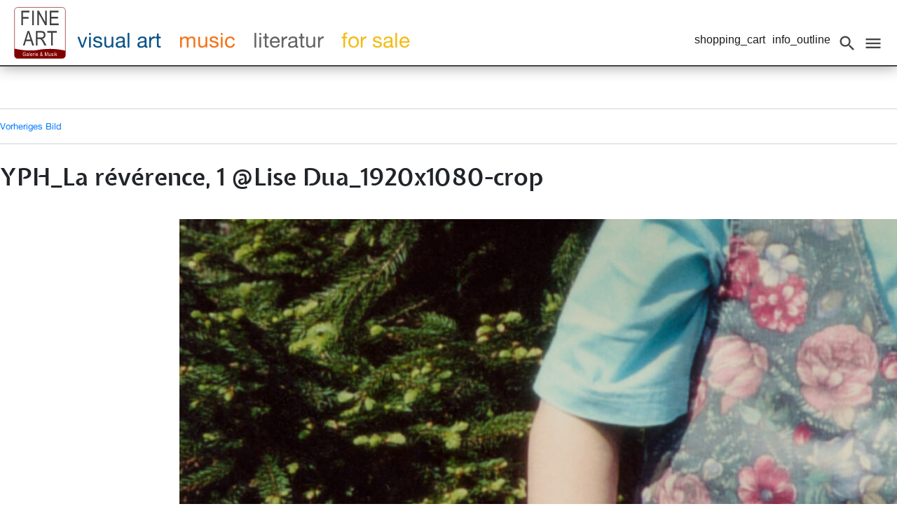

--- FILE ---
content_type: text/html; charset=UTF-8
request_url: https://www.fineartgalerie.at/young-photographers-updated-16-februar-2024-1900-vernissage/yph_la-reverence-1-lise-dua_1920x1080-crop-2/
body_size: 6416
content:
<!DOCTYPE html>
<html lang="de" class="no-js">
<head>
	<meta charset="UTF-8">
	<meta name="viewport" content="width=device-width, initial-scale=1">
	<title>YPH_La révérence, 1 @Lise Dua_1920x1080-crop - FINE ART - Galerie und Kunstverein</title>
		<meta name='robots' content='index, follow, max-image-preview:large, max-snippet:-1, max-video-preview:-1' />

	<!-- This site is optimized with the Yoast SEO plugin v22.4 - https://yoast.com/wordpress/plugins/seo/ -->
	<link rel="canonical" href="https://www.fineartgalerie.at/young-photographers-updated-16-februar-2024-1900-vernissage/yph_la-reverence-1-lise-dua_1920x1080-crop-2/" />
	<meta property="og:locale" content="de_DE" />
	<meta property="og:type" content="article" />
	<meta property="og:title" content="YPH_La révérence, 1 @Lise Dua_1920x1080-crop - FINE ART - Galerie und Kunstverein" />
	<meta property="og:url" content="https://www.fineartgalerie.at/young-photographers-updated-16-februar-2024-1900-vernissage/yph_la-reverence-1-lise-dua_1920x1080-crop-2/" />
	<meta property="og:site_name" content="FINE ART - Galerie und Kunstverein" />
	<meta property="article:publisher" content="https://www.facebook.com/finearttraismauer/" />
	<meta property="og:image" content="https://www.fineartgalerie.at/young-photographers-updated-16-februar-2024-1900-vernissage/yph_la-reverence-1-lise-dua_1920x1080-crop-2" />
	<meta property="og:image:width" content="1" />
	<meta property="og:image:height" content="1" />
	<meta property="og:image:type" content="image/jpeg" />
	<meta name="twitter:card" content="summary_large_image" />
	<script type="application/ld+json" class="yoast-schema-graph">{"@context":"https://schema.org","@graph":[{"@type":"WebPage","@id":"https://www.fineartgalerie.at/young-photographers-updated-16-februar-2024-1900-vernissage/yph_la-reverence-1-lise-dua_1920x1080-crop-2/","url":"https://www.fineartgalerie.at/young-photographers-updated-16-februar-2024-1900-vernissage/yph_la-reverence-1-lise-dua_1920x1080-crop-2/","name":"YPH_La révérence, 1 @Lise Dua_1920x1080-crop - FINE ART - Galerie und Kunstverein","isPartOf":{"@id":"https://www.fineartgalerie.at/#website"},"primaryImageOfPage":{"@id":"https://www.fineartgalerie.at/young-photographers-updated-16-februar-2024-1900-vernissage/yph_la-reverence-1-lise-dua_1920x1080-crop-2/#primaryimage"},"image":{"@id":"https://www.fineartgalerie.at/young-photographers-updated-16-februar-2024-1900-vernissage/yph_la-reverence-1-lise-dua_1920x1080-crop-2/#primaryimage"},"thumbnailUrl":"https://www.fineartgalerie.at/wp-content/uploads/2024/01/YPH_La-reverence-1-@Lise-Dua_1920x1080-crop-1.jpg","datePublished":"2024-02-17T13:11:14+00:00","dateModified":"2024-02-17T13:11:14+00:00","breadcrumb":{"@id":"https://www.fineartgalerie.at/young-photographers-updated-16-februar-2024-1900-vernissage/yph_la-reverence-1-lise-dua_1920x1080-crop-2/#breadcrumb"},"inLanguage":"de","potentialAction":[{"@type":"ReadAction","target":["https://www.fineartgalerie.at/young-photographers-updated-16-februar-2024-1900-vernissage/yph_la-reverence-1-lise-dua_1920x1080-crop-2/"]}]},{"@type":"ImageObject","inLanguage":"de","@id":"https://www.fineartgalerie.at/young-photographers-updated-16-februar-2024-1900-vernissage/yph_la-reverence-1-lise-dua_1920x1080-crop-2/#primaryimage","url":"https://www.fineartgalerie.at/wp-content/uploads/2024/01/YPH_La-reverence-1-@Lise-Dua_1920x1080-crop-1.jpg","contentUrl":"https://www.fineartgalerie.at/wp-content/uploads/2024/01/YPH_La-reverence-1-@Lise-Dua_1920x1080-crop-1.jpg","width":1920,"height":1080},{"@type":"BreadcrumbList","@id":"https://www.fineartgalerie.at/young-photographers-updated-16-februar-2024-1900-vernissage/yph_la-reverence-1-lise-dua_1920x1080-crop-2/#breadcrumb","itemListElement":[{"@type":"ListItem","position":1,"name":"Startseite","item":"https://www.fineartgalerie.at/"},{"@type":"ListItem","position":2,"name":"YOUNG PHOTOGRAPHERS &#8211; updated","item":"https://www.fineartgalerie.at/young-photographers-updated-16-februar-2024-1900-vernissage/"},{"@type":"ListItem","position":3,"name":"YPH_La révérence, 1 @Lise Dua_1920x1080-crop"}]},{"@type":"WebSite","@id":"https://www.fineartgalerie.at/#website","url":"https://www.fineartgalerie.at/","name":"FINE ART - Galerie und Kunstverein","description":"Galerie und Konzertlocation im Herzen Niederösterreichs.","publisher":{"@id":"https://www.fineartgalerie.at/#organization"},"alternateName":"FINE ART - Galerie und Kunstverein","potentialAction":[{"@type":"SearchAction","target":{"@type":"EntryPoint","urlTemplate":"https://www.fineartgalerie.at/?s={search_term_string}"},"query-input":"required name=search_term_string"}],"inLanguage":"de"},{"@type":"Organization","@id":"https://www.fineartgalerie.at/#organization","name":"FINE ART - Galerie und Kunstverein","alternateName":"FINE ART - Galerie und Kunstverein","url":"https://www.fineartgalerie.at/","logo":{"@type":"ImageObject","inLanguage":"de","@id":"https://www.fineartgalerie.at/#/schema/logo/image/","url":"https://www.fineartgalerie.at/wp-content/uploads/2017/02/logo.png","contentUrl":"https://www.fineartgalerie.at/wp-content/uploads/2017/02/logo.png","width":74,"height":55,"caption":"FINE ART - Galerie und Kunstverein"},"image":{"@id":"https://www.fineartgalerie.at/#/schema/logo/image/"},"sameAs":["https://www.facebook.com/finearttraismauer/"]}]}</script>
	<!-- / Yoast SEO plugin. -->


<script type="text/javascript">
/* <![CDATA[ */
window._wpemojiSettings = {"baseUrl":"https:\/\/s.w.org\/images\/core\/emoji\/14.0.0\/72x72\/","ext":".png","svgUrl":"https:\/\/s.w.org\/images\/core\/emoji\/14.0.0\/svg\/","svgExt":".svg","source":{"concatemoji":"https:\/\/www.fineartgalerie.at\/wp-includes\/js\/wp-emoji-release.min.js?ver=6.4.7"}};
/*! This file is auto-generated */
!function(i,n){var o,s,e;function c(e){try{var t={supportTests:e,timestamp:(new Date).valueOf()};sessionStorage.setItem(o,JSON.stringify(t))}catch(e){}}function p(e,t,n){e.clearRect(0,0,e.canvas.width,e.canvas.height),e.fillText(t,0,0);var t=new Uint32Array(e.getImageData(0,0,e.canvas.width,e.canvas.height).data),r=(e.clearRect(0,0,e.canvas.width,e.canvas.height),e.fillText(n,0,0),new Uint32Array(e.getImageData(0,0,e.canvas.width,e.canvas.height).data));return t.every(function(e,t){return e===r[t]})}function u(e,t,n){switch(t){case"flag":return n(e,"\ud83c\udff3\ufe0f\u200d\u26a7\ufe0f","\ud83c\udff3\ufe0f\u200b\u26a7\ufe0f")?!1:!n(e,"\ud83c\uddfa\ud83c\uddf3","\ud83c\uddfa\u200b\ud83c\uddf3")&&!n(e,"\ud83c\udff4\udb40\udc67\udb40\udc62\udb40\udc65\udb40\udc6e\udb40\udc67\udb40\udc7f","\ud83c\udff4\u200b\udb40\udc67\u200b\udb40\udc62\u200b\udb40\udc65\u200b\udb40\udc6e\u200b\udb40\udc67\u200b\udb40\udc7f");case"emoji":return!n(e,"\ud83e\udef1\ud83c\udffb\u200d\ud83e\udef2\ud83c\udfff","\ud83e\udef1\ud83c\udffb\u200b\ud83e\udef2\ud83c\udfff")}return!1}function f(e,t,n){var r="undefined"!=typeof WorkerGlobalScope&&self instanceof WorkerGlobalScope?new OffscreenCanvas(300,150):i.createElement("canvas"),a=r.getContext("2d",{willReadFrequently:!0}),o=(a.textBaseline="top",a.font="600 32px Arial",{});return e.forEach(function(e){o[e]=t(a,e,n)}),o}function t(e){var t=i.createElement("script");t.src=e,t.defer=!0,i.head.appendChild(t)}"undefined"!=typeof Promise&&(o="wpEmojiSettingsSupports",s=["flag","emoji"],n.supports={everything:!0,everythingExceptFlag:!0},e=new Promise(function(e){i.addEventListener("DOMContentLoaded",e,{once:!0})}),new Promise(function(t){var n=function(){try{var e=JSON.parse(sessionStorage.getItem(o));if("object"==typeof e&&"number"==typeof e.timestamp&&(new Date).valueOf()<e.timestamp+604800&&"object"==typeof e.supportTests)return e.supportTests}catch(e){}return null}();if(!n){if("undefined"!=typeof Worker&&"undefined"!=typeof OffscreenCanvas&&"undefined"!=typeof URL&&URL.createObjectURL&&"undefined"!=typeof Blob)try{var e="postMessage("+f.toString()+"("+[JSON.stringify(s),u.toString(),p.toString()].join(",")+"));",r=new Blob([e],{type:"text/javascript"}),a=new Worker(URL.createObjectURL(r),{name:"wpTestEmojiSupports"});return void(a.onmessage=function(e){c(n=e.data),a.terminate(),t(n)})}catch(e){}c(n=f(s,u,p))}t(n)}).then(function(e){for(var t in e)n.supports[t]=e[t],n.supports.everything=n.supports.everything&&n.supports[t],"flag"!==t&&(n.supports.everythingExceptFlag=n.supports.everythingExceptFlag&&n.supports[t]);n.supports.everythingExceptFlag=n.supports.everythingExceptFlag&&!n.supports.flag,n.DOMReady=!1,n.readyCallback=function(){n.DOMReady=!0}}).then(function(){return e}).then(function(){var e;n.supports.everything||(n.readyCallback(),(e=n.source||{}).concatemoji?t(e.concatemoji):e.wpemoji&&e.twemoji&&(t(e.twemoji),t(e.wpemoji)))}))}((window,document),window._wpemojiSettings);
/* ]]> */
</script>
<style id='wp-emoji-styles-inline-css' type='text/css'>

	img.wp-smiley, img.emoji {
		display: inline !important;
		border: none !important;
		box-shadow: none !important;
		height: 1em !important;
		width: 1em !important;
		margin: 0 0.07em !important;
		vertical-align: -0.1em !important;
		background: none !important;
		padding: 0 !important;
	}
</style>
<link rel='stylesheet' id='wp-block-library-css' href='https://www.fineartgalerie.at/wp-includes/css/dist/block-library/style.min.css?ver=6.4.7' type='text/css' media='all' />
<style id='classic-theme-styles-inline-css' type='text/css'>
/*! This file is auto-generated */
.wp-block-button__link{color:#fff;background-color:#32373c;border-radius:9999px;box-shadow:none;text-decoration:none;padding:calc(.667em + 2px) calc(1.333em + 2px);font-size:1.125em}.wp-block-file__button{background:#32373c;color:#fff;text-decoration:none}
</style>
<style id='global-styles-inline-css' type='text/css'>
body{--wp--preset--color--black: #000000;--wp--preset--color--cyan-bluish-gray: #abb8c3;--wp--preset--color--white: #ffffff;--wp--preset--color--pale-pink: #f78da7;--wp--preset--color--vivid-red: #cf2e2e;--wp--preset--color--luminous-vivid-orange: #ff6900;--wp--preset--color--luminous-vivid-amber: #fcb900;--wp--preset--color--light-green-cyan: #7bdcb5;--wp--preset--color--vivid-green-cyan: #00d084;--wp--preset--color--pale-cyan-blue: #8ed1fc;--wp--preset--color--vivid-cyan-blue: #0693e3;--wp--preset--color--vivid-purple: #9b51e0;--wp--preset--gradient--vivid-cyan-blue-to-vivid-purple: linear-gradient(135deg,rgba(6,147,227,1) 0%,rgb(155,81,224) 100%);--wp--preset--gradient--light-green-cyan-to-vivid-green-cyan: linear-gradient(135deg,rgb(122,220,180) 0%,rgb(0,208,130) 100%);--wp--preset--gradient--luminous-vivid-amber-to-luminous-vivid-orange: linear-gradient(135deg,rgba(252,185,0,1) 0%,rgba(255,105,0,1) 100%);--wp--preset--gradient--luminous-vivid-orange-to-vivid-red: linear-gradient(135deg,rgba(255,105,0,1) 0%,rgb(207,46,46) 100%);--wp--preset--gradient--very-light-gray-to-cyan-bluish-gray: linear-gradient(135deg,rgb(238,238,238) 0%,rgb(169,184,195) 100%);--wp--preset--gradient--cool-to-warm-spectrum: linear-gradient(135deg,rgb(74,234,220) 0%,rgb(151,120,209) 20%,rgb(207,42,186) 40%,rgb(238,44,130) 60%,rgb(251,105,98) 80%,rgb(254,248,76) 100%);--wp--preset--gradient--blush-light-purple: linear-gradient(135deg,rgb(255,206,236) 0%,rgb(152,150,240) 100%);--wp--preset--gradient--blush-bordeaux: linear-gradient(135deg,rgb(254,205,165) 0%,rgb(254,45,45) 50%,rgb(107,0,62) 100%);--wp--preset--gradient--luminous-dusk: linear-gradient(135deg,rgb(255,203,112) 0%,rgb(199,81,192) 50%,rgb(65,88,208) 100%);--wp--preset--gradient--pale-ocean: linear-gradient(135deg,rgb(255,245,203) 0%,rgb(182,227,212) 50%,rgb(51,167,181) 100%);--wp--preset--gradient--electric-grass: linear-gradient(135deg,rgb(202,248,128) 0%,rgb(113,206,126) 100%);--wp--preset--gradient--midnight: linear-gradient(135deg,rgb(2,3,129) 0%,rgb(40,116,252) 100%);--wp--preset--font-size--small: 13px;--wp--preset--font-size--medium: 20px;--wp--preset--font-size--large: 36px;--wp--preset--font-size--x-large: 42px;--wp--preset--spacing--20: 0.44rem;--wp--preset--spacing--30: 0.67rem;--wp--preset--spacing--40: 1rem;--wp--preset--spacing--50: 1.5rem;--wp--preset--spacing--60: 2.25rem;--wp--preset--spacing--70: 3.38rem;--wp--preset--spacing--80: 5.06rem;--wp--preset--shadow--natural: 6px 6px 9px rgba(0, 0, 0, 0.2);--wp--preset--shadow--deep: 12px 12px 50px rgba(0, 0, 0, 0.4);--wp--preset--shadow--sharp: 6px 6px 0px rgba(0, 0, 0, 0.2);--wp--preset--shadow--outlined: 6px 6px 0px -3px rgba(255, 255, 255, 1), 6px 6px rgba(0, 0, 0, 1);--wp--preset--shadow--crisp: 6px 6px 0px rgba(0, 0, 0, 1);}:where(.is-layout-flex){gap: 0.5em;}:where(.is-layout-grid){gap: 0.5em;}body .is-layout-flow > .alignleft{float: left;margin-inline-start: 0;margin-inline-end: 2em;}body .is-layout-flow > .alignright{float: right;margin-inline-start: 2em;margin-inline-end: 0;}body .is-layout-flow > .aligncenter{margin-left: auto !important;margin-right: auto !important;}body .is-layout-constrained > .alignleft{float: left;margin-inline-start: 0;margin-inline-end: 2em;}body .is-layout-constrained > .alignright{float: right;margin-inline-start: 2em;margin-inline-end: 0;}body .is-layout-constrained > .aligncenter{margin-left: auto !important;margin-right: auto !important;}body .is-layout-constrained > :where(:not(.alignleft):not(.alignright):not(.alignfull)){max-width: var(--wp--style--global--content-size);margin-left: auto !important;margin-right: auto !important;}body .is-layout-constrained > .alignwide{max-width: var(--wp--style--global--wide-size);}body .is-layout-flex{display: flex;}body .is-layout-flex{flex-wrap: wrap;align-items: center;}body .is-layout-flex > *{margin: 0;}body .is-layout-grid{display: grid;}body .is-layout-grid > *{margin: 0;}:where(.wp-block-columns.is-layout-flex){gap: 2em;}:where(.wp-block-columns.is-layout-grid){gap: 2em;}:where(.wp-block-post-template.is-layout-flex){gap: 1.25em;}:where(.wp-block-post-template.is-layout-grid){gap: 1.25em;}.has-black-color{color: var(--wp--preset--color--black) !important;}.has-cyan-bluish-gray-color{color: var(--wp--preset--color--cyan-bluish-gray) !important;}.has-white-color{color: var(--wp--preset--color--white) !important;}.has-pale-pink-color{color: var(--wp--preset--color--pale-pink) !important;}.has-vivid-red-color{color: var(--wp--preset--color--vivid-red) !important;}.has-luminous-vivid-orange-color{color: var(--wp--preset--color--luminous-vivid-orange) !important;}.has-luminous-vivid-amber-color{color: var(--wp--preset--color--luminous-vivid-amber) !important;}.has-light-green-cyan-color{color: var(--wp--preset--color--light-green-cyan) !important;}.has-vivid-green-cyan-color{color: var(--wp--preset--color--vivid-green-cyan) !important;}.has-pale-cyan-blue-color{color: var(--wp--preset--color--pale-cyan-blue) !important;}.has-vivid-cyan-blue-color{color: var(--wp--preset--color--vivid-cyan-blue) !important;}.has-vivid-purple-color{color: var(--wp--preset--color--vivid-purple) !important;}.has-black-background-color{background-color: var(--wp--preset--color--black) !important;}.has-cyan-bluish-gray-background-color{background-color: var(--wp--preset--color--cyan-bluish-gray) !important;}.has-white-background-color{background-color: var(--wp--preset--color--white) !important;}.has-pale-pink-background-color{background-color: var(--wp--preset--color--pale-pink) !important;}.has-vivid-red-background-color{background-color: var(--wp--preset--color--vivid-red) !important;}.has-luminous-vivid-orange-background-color{background-color: var(--wp--preset--color--luminous-vivid-orange) !important;}.has-luminous-vivid-amber-background-color{background-color: var(--wp--preset--color--luminous-vivid-amber) !important;}.has-light-green-cyan-background-color{background-color: var(--wp--preset--color--light-green-cyan) !important;}.has-vivid-green-cyan-background-color{background-color: var(--wp--preset--color--vivid-green-cyan) !important;}.has-pale-cyan-blue-background-color{background-color: var(--wp--preset--color--pale-cyan-blue) !important;}.has-vivid-cyan-blue-background-color{background-color: var(--wp--preset--color--vivid-cyan-blue) !important;}.has-vivid-purple-background-color{background-color: var(--wp--preset--color--vivid-purple) !important;}.has-black-border-color{border-color: var(--wp--preset--color--black) !important;}.has-cyan-bluish-gray-border-color{border-color: var(--wp--preset--color--cyan-bluish-gray) !important;}.has-white-border-color{border-color: var(--wp--preset--color--white) !important;}.has-pale-pink-border-color{border-color: var(--wp--preset--color--pale-pink) !important;}.has-vivid-red-border-color{border-color: var(--wp--preset--color--vivid-red) !important;}.has-luminous-vivid-orange-border-color{border-color: var(--wp--preset--color--luminous-vivid-orange) !important;}.has-luminous-vivid-amber-border-color{border-color: var(--wp--preset--color--luminous-vivid-amber) !important;}.has-light-green-cyan-border-color{border-color: var(--wp--preset--color--light-green-cyan) !important;}.has-vivid-green-cyan-border-color{border-color: var(--wp--preset--color--vivid-green-cyan) !important;}.has-pale-cyan-blue-border-color{border-color: var(--wp--preset--color--pale-cyan-blue) !important;}.has-vivid-cyan-blue-border-color{border-color: var(--wp--preset--color--vivid-cyan-blue) !important;}.has-vivid-purple-border-color{border-color: var(--wp--preset--color--vivid-purple) !important;}.has-vivid-cyan-blue-to-vivid-purple-gradient-background{background: var(--wp--preset--gradient--vivid-cyan-blue-to-vivid-purple) !important;}.has-light-green-cyan-to-vivid-green-cyan-gradient-background{background: var(--wp--preset--gradient--light-green-cyan-to-vivid-green-cyan) !important;}.has-luminous-vivid-amber-to-luminous-vivid-orange-gradient-background{background: var(--wp--preset--gradient--luminous-vivid-amber-to-luminous-vivid-orange) !important;}.has-luminous-vivid-orange-to-vivid-red-gradient-background{background: var(--wp--preset--gradient--luminous-vivid-orange-to-vivid-red) !important;}.has-very-light-gray-to-cyan-bluish-gray-gradient-background{background: var(--wp--preset--gradient--very-light-gray-to-cyan-bluish-gray) !important;}.has-cool-to-warm-spectrum-gradient-background{background: var(--wp--preset--gradient--cool-to-warm-spectrum) !important;}.has-blush-light-purple-gradient-background{background: var(--wp--preset--gradient--blush-light-purple) !important;}.has-blush-bordeaux-gradient-background{background: var(--wp--preset--gradient--blush-bordeaux) !important;}.has-luminous-dusk-gradient-background{background: var(--wp--preset--gradient--luminous-dusk) !important;}.has-pale-ocean-gradient-background{background: var(--wp--preset--gradient--pale-ocean) !important;}.has-electric-grass-gradient-background{background: var(--wp--preset--gradient--electric-grass) !important;}.has-midnight-gradient-background{background: var(--wp--preset--gradient--midnight) !important;}.has-small-font-size{font-size: var(--wp--preset--font-size--small) !important;}.has-medium-font-size{font-size: var(--wp--preset--font-size--medium) !important;}.has-large-font-size{font-size: var(--wp--preset--font-size--large) !important;}.has-x-large-font-size{font-size: var(--wp--preset--font-size--x-large) !important;}
.wp-block-navigation a:where(:not(.wp-element-button)){color: inherit;}
:where(.wp-block-post-template.is-layout-flex){gap: 1.25em;}:where(.wp-block-post-template.is-layout-grid){gap: 1.25em;}
:where(.wp-block-columns.is-layout-flex){gap: 2em;}:where(.wp-block-columns.is-layout-grid){gap: 2em;}
.wp-block-pullquote{font-size: 1.5em;line-height: 1.6;}
</style>
<link rel='stylesheet' id='fineart-style-css' href='https://www.fineartgalerie.at/wp-content/themes/fineartgallery/style.css?ver=6.4.7' type='text/css' media='all' />
<link rel='stylesheet' id='bootstrap-css' href='https://www.fineartgalerie.at/wp-content/themes/fineartgallery/css/bootstrap.min.css?ver=6.4.7' type='text/css' media='all' />
<link rel='stylesheet' id='ekko-lightbox-css' href='https://www.fineartgalerie.at/wp-content/themes/fineartgallery/css/ekko-lightbox.css?ver=6.4.7' type='text/css' media='all' />
<link rel='stylesheet' id='fineart-font-css' href='https://www.fineartgalerie.at/wp-content/themes/fineartgallery/css/fonts.css?ver=6.4.7' type='text/css' media='all' />
<link rel='stylesheet' id='material-icons-css' href='https://www.fineartgalerie.at/wp-content/themes/fineartgallery/css/material-icons.css?ver=6.4.7' type='text/css' media='all' />
<script type="text/javascript" src="https://www.fineartgalerie.at/wp-content/themes/fineartgallery/js/jquery-3.5.1.min.js?ver=6.4.7" id="jquery-js"></script>
<link rel="https://api.w.org/" href="https://www.fineartgalerie.at/wp-json/" /><link rel="alternate" type="application/json" href="https://www.fineartgalerie.at/wp-json/wp/v2/media/3984" /><link rel='shortlink' href='https://www.fineartgalerie.at/?p=3984' />
<link rel="alternate" type="application/json+oembed" href="https://www.fineartgalerie.at/wp-json/oembed/1.0/embed?url=https%3A%2F%2Fwww.fineartgalerie.at%2Fyoung-photographers-updated-16-februar-2024-1900-vernissage%2Fyph_la-reverence-1-lise-dua_1920x1080-crop-2%2F" />
<link rel="alternate" type="text/xml+oembed" href="https://www.fineartgalerie.at/wp-json/oembed/1.0/embed?url=https%3A%2F%2Fwww.fineartgalerie.at%2Fyoung-photographers-updated-16-februar-2024-1900-vernissage%2Fyph_la-reverence-1-lise-dua_1920x1080-crop-2%2F&#038;format=xml" />
<link rel="icon" href="https://www.fineartgalerie.at/wp-content/uploads/2017/02/favicon.png" sizes="32x32" />
<link rel="icon" href="https://www.fineartgalerie.at/wp-content/uploads/2017/02/favicon.png" sizes="192x192" />
<link rel="apple-touch-icon" href="https://www.fineartgalerie.at/wp-content/uploads/2017/02/favicon.png" />
<meta name="msapplication-TileImage" content="https://www.fineartgalerie.at/wp-content/uploads/2017/02/favicon.png" />
		<style type="text/css" id="wp-custom-css">
			
hr{clear:both}
.ekko-lightbox.modal .modal-footer {
    font-family: RobotoRegular,"Helvetica Neue",serif;
font-size: 16px;
}		</style>
		</head>

<body class="attachment attachment-template-default single single-attachment postid-3984 attachmentid-3984 attachment-jpeg wp-custom-logo">
<div id="page" class="site">
	<div class="site-inner">
		<a class="skip-link screen-reader-text" href="#content">Zum Inhalt springen</a>

		<header id="masthead" class="site-header" role="banner">
			<div class="site-header-main">
				<div class="site-branding">
										<a href="https://www.fineartgalerie.at/" class="custom-logo-link" rel="home" itemprop="url" style="top: 19px;"><img src="https://www.fineartgalerie.at/wp-content/themes/fineartgallery/images/fineart-web.svg" class="custom-logo" alt="" itemprop="logo" width="74" height="55"></a>
				</div><!-- .site-branding -->
				<div id="site-search" class="slide-menu">
<form role="search" method="get" class="search-form" action="https://www.fineartgalerie.at/">
	<label>
		<span class="screen-reader-text">Suche nach:</span>
		<input type="search" class="search-field" placeholder="Suchen …" value="" name="s" />
	</label>
	<button type="submit" class="search-submit"><span class="screen-reader-text">Suchen</span></button>
</form>
</div>
									<button id="search-toggle" class="search-toggle"><i class="material-icons">search</i></button>
									<nav id="info-navigation" class="info-navigation" role="navigation" aria-label="Info Menu">
						<div class="menu-infomenue-container"><ul id="menu-infomenue" class="info-menu d-flex"><li id="menu-item-4008" class="menu-item menu-item-type-post_type menu-item-object-post menu-item-4008"><a href="https://www.fineartgalerie.at/kartenkauf-on-line/">shopping_cart</a></li>
<li id="menu-item-1010" class="icon-entry menu-item menu-item-type-post_type menu-item-object-post menu-item-1010"><a href="https://www.fineartgalerie.at/fine-art-galerie-im-10er-haus-infos/">info_outline</a></li>
</ul></div>					</nav><!-- .main-navigation -->
									<button id="filter-toggle" class="filter-toggle"><span class="sr-only">Events filtern</span><img src="https://www.fineartgalerie.at/wp-content/themes/fineartgallery/images/filter.png" alt="" width="24" height="24"></button>
					<button id="menu-toggle" class="menu-toggle"><i class="material-icons">menu</i></button>
					<div id="site-header-menu" class="site-header-menu slide-menu">
													<nav id="site-navigation" class="main-navigation" role="navigation" aria-label="Filter Menu">
								<div class="menu-kategoriefilter-container"><ul id="menu-kategoriefilter" class="filter-menu"><li id="menu-item-2154" class="visualart menu-item menu-item-type-custom menu-item-object-custom menu-item-home menu-item-2154"><a href="https://www.fineartgalerie.at/#visualart">visual art</a></li>
<li id="menu-item-2183" class="music menu-item menu-item-type-custom menu-item-object-custom menu-item-home menu-item-2183"><a href="https://www.fineartgalerie.at/#music">music</a></li>
<li id="menu-item-2184" class="literatur menu-item menu-item-type-custom menu-item-object-custom menu-item-home menu-item-2184"><a href="https://www.fineartgalerie.at/#literatur">literatur</a></li>
<li id="menu-item-2650" class="forsale menu-item menu-item-type-custom menu-item-object-custom menu-item-home menu-item-2650"><a href="https://www.fineartgalerie.at/#forsale">for sale</a></li>
</ul></div>							</nav><!-- .main-navigation -->
												<div id="subnavigation" class="slide-menu">
													<nav id="sub-subnavigation" class="sub-navigation" role="navigation" aria-label="Secondary Menu">
								
									<div class="menu-navigation-container"><ul id="menu-navigation" class="secondary-menu"><li id="menu-item-963" class="d-none menu-item menu-item-type-custom menu-item-object-custom menu-item-963"><a href="/index.php">Home</a></li>
<li id="menu-item-4009" class="menu-item menu-item-type-post_type menu-item-object-post menu-item-4009"><a href="https://www.fineartgalerie.at/kartenkauf-on-line/">Ticketshop</a></li>
<li id="menu-item-922" class="menu-item menu-item-type-post_type menu-item-object-post menu-item-922"><a href="https://www.fineartgalerie.at/fine-art-galerie-im-10er-haus/">FINE ART Galerie</a></li>
<li id="menu-item-923" class="menu-item menu-item-type-post_type menu-item-object-post menu-item-923"><a href="https://www.fineartgalerie.at/der-verein/">Der Verein</a></li>
<li id="menu-item-4064" class="menu-item menu-item-type-post_type menu-item-object-post menu-item-4064"><a href="https://www.fineartgalerie.at/sponsoren/">Sponsoren</a></li>
<li id="menu-item-924" class="menu-item menu-item-type-post_type menu-item-object-post menu-item-924"><a href="https://www.fineartgalerie.at/anfahrt/">Anfahrt</a></li>
<li id="menu-item-925" class="menu-item menu-item-type-post_type menu-item-object-post menu-item-925"><a href="https://www.fineartgalerie.at/kontakt/">Kontakt &#038; Öffnungszeiten</a></li>
<li id="menu-item-3930" class="menu-item menu-item-type-post_type menu-item-object-post menu-item-3930"><a href="https://www.fineartgalerie.at/newsletter-und-infos-von-fine-art-galerie/">Newsletter und Infos von Fine Art Galerie</a></li>
<li id="menu-item-4638" class="menu-item menu-item-type-post_type menu-item-object-post menu-item-4638"><a href="https://www.fineartgalerie.at/datenschutzerklaerung/">Datenschutzerklärung</a></li>
</ul></div>							</nav><!-- .meta-navigation -->
												</div>

					</div><!-- .site-header-menu -->
							</div><!-- .site-header-main -->

					</header><!-- .site-header -->

		<div id="content" class="site-content">

	<div id="primary" class="content-area">
		<main id="main" class="site-main" role="main">

			
				<article id="post-3984" class="post-3984 attachment type-attachment status-inherit hentry">

					<nav id="image-navigation" class="navigation image-navigation">
						<div class="nav-links">
							<div class="nav-previous"><a href='https://www.fineartgalerie.at/young-photographers-updated-16-februar-2024-1900-vernissage/yph_la-reverence-1-lise-dua_1920x1080/'>Vorheriges Bild</a></div>
							<div class="nav-next"></div>
						</div><!-- .nav-links -->
					</nav><!-- .image-navigation -->

					<header class="entry-header">
						<h1 class="entry-title">YPH_La révérence, 1 @Lise Dua_1920x1080-crop</h1>					</header><!-- .entry-header -->

					<div class="entry-content">

						<div class="entry-attachment">
							<img width="1024" height="576" src="https://www.fineartgalerie.at/wp-content/uploads/2024/01/YPH_La-reverence-1-@Lise-Dua_1920x1080-crop-1-1024x576.jpg" class="attachment-large size-large" alt="" decoding="async" srcset="https://www.fineartgalerie.at/wp-content/uploads/2024/01/YPH_La-reverence-1-@Lise-Dua_1920x1080-crop-1-1024x576.jpg 1024w, https://www.fineartgalerie.at/wp-content/uploads/2024/01/YPH_La-reverence-1-@Lise-Dua_1920x1080-crop-1-300x169.jpg 300w, https://www.fineartgalerie.at/wp-content/uploads/2024/01/YPH_La-reverence-1-@Lise-Dua_1920x1080-crop-1-768x432.jpg 768w, https://www.fineartgalerie.at/wp-content/uploads/2024/01/YPH_La-reverence-1-@Lise-Dua_1920x1080-crop-1-1536x864.jpg 1536w, https://www.fineartgalerie.at/wp-content/uploads/2024/01/YPH_La-reverence-1-@Lise-Dua_1920x1080-crop-1-1200x675.jpg 1200w, https://www.fineartgalerie.at/wp-content/uploads/2024/01/YPH_La-reverence-1-@Lise-Dua_1920x1080-crop-1.jpg 1920w" sizes="(max-width: 709px) 85vw, (max-width: 909px) 67vw, (max-width: 1362px) 62vw, 840px" />
							

--- FILE ---
content_type: text/css
request_url: https://www.fineartgalerie.at/wp-content/themes/fineartgallery/style.css?ver=6.4.7
body_size: 15997
content:
/*
Theme Name: Fineartgallery
Theme URI: http://www.fineartgalerie.at/themes/fineartgallery
Author: Nicolaus Piso
Author URI: http://www.piso.at
Template: twentysixteen
Description: This Theme is specially developed for the Fineartgallery.
Version: 1.0
License: GNU General Public License v2 or later
License URI: http://www.gnu.org/licenses/gpl-2.0.html
Tags: one-column, two-columns, right-sidebar, accessibility-ready, custom-background, custom-colors, custom-header, custom-menu, editor-style, featured-images, flexible-header, microformats, post-formats, rtl-language-support, sticky-post, threaded-comments, translation-ready, blog
Text Domain: fineartgallery

This theme, like WordPress, is licensed under the GPL.
Use it to make something cool, have fun, and share what you've learned with others.
*/
/**
 * Table of Contents
 *
 * 1.0 - Normalize
 * 2.0 - Genericons
 * 3.0 - Typography
 * 4.0 - Elements
 * 5.0 - Forms
 * 6.0 - Navigation
 *   6.1 - Links
 *   6.2 - Menus
 * 7.0 - Accessibility
 * 8.0 - Alignments
 * 9.0 - Clearings
 * 10.0 - Widgets
 * 11.0 - Content
 *    11.1 - Header
 *    11.2 - Posts and pages
 *    11.3 - Post Formats
 *    11.4 - Comments
 *    11.5 - Sidebar
 *    11.6 - Footer
 * 12.0 - Media
 *    12.1 - Captions
 *    12.2 - Galleries
 * 13.0 - Multisite
 * 14.0 - Media Queries
 *    14.1 - >= 710px
 *    14.2 - >= 783px
 *    14.3 - >= 910px
 *    14.4 - >= 985px
 *    14.5 - >= 1200px
 * 15.0 - Print
 */
/**
 * 1.0 - Normalize
 *
 * Normalizing styles have been helped along thanks to the fine work of
 */
html {
  font-family: sans-serif;
  -webkit-text-size-adjust: 100%;
  -ms-text-size-adjust: 100%;
}

body {
  margin: 0;
}

article,
aside,
details,
figcaption,
figure,
footer,
header,
main,
menu,
nav,
section,
summary {
  display: block;
}

audio,
canvas,
progress,
video {
  display: inline-block;
  vertical-align: baseline;
}

audio:not([controls]) {
  display: none;
  height: 0;
}

[hidden],
template {
  display: none;
}

a {
  background-color: transparent;
}

abbr[title] {
  border-bottom: 1px dotted;
}

b,
strong {
  font-weight: 700;
}

small {
  font-size: 80%;
}

sub,
sup {
  font-size: 75%;
  line-height: 0;
  position: relative;
  vertical-align: baseline;
}

sup {
  top: -0.5em;
}

sub {
  bottom: -0.25em;
}

img {
  border: 0;
}

svg:not(:root) {
  overflow: hidden;
}

figure {
  margin: 0;
}

hr {
  box-sizing: content-box;
}

code,
kbd,
pre,
samp {
  font-size: 1em;
}

button,
input,
optgroup,
select,
textarea {
  color: inherit;
  font: inherit;
  margin: 0;
}

select {
  text-transform: none;
}

button {
  overflow: visible;
}

button,
input,
select,
textarea {
  max-width: 100%;
}

button,
html input[type=button],
input[type=reset],
input[type=submit] {
  -webkit-appearance: button;
  cursor: pointer;
}

button[disabled],
html input[disabled] {
  cursor: default;
  opacity: 0.5;
}

button::-moz-focus-inner,
input::-moz-focus-inner {
  border: 0;
  padding: 0;
}

input[type=checkbox],
input[type=radio] {
  box-sizing: border-box;
  margin-right: 0.4375em;
  padding: 0;
}

input[type=date]::-webkit-inner-spin-button,
input[type=date]::-webkit-outer-spin-button,
input[type=time]::-webkit-inner-spin-button,
input[type=time]::-webkit-outer-spin-button,
input[type=datetime-local]::-webkit-inner-spin-button,
input[type=datetime-local]::-webkit-outer-spin-button,
input[type=week]::-webkit-inner-spin-button,
input[type=week]::-webkit-outer-spin-button,
input[type=month]::-webkit-inner-spin-button,
input[type=month]::-webkit-outer-spin-button,
input[type=number]::-webkit-inner-spin-button,
input[type=number]::-webkit-outer-spin-button {
  height: auto;
}

input[type=search] {
  -webkit-appearance: textfield;
}

input[type=search]::-webkit-search-cancel-button,
input[type=search]::-webkit-search-decoration {
  -webkit-appearance: none;
}

fieldset {
  border: 1px solid #d1d1d1;
  margin: 0 0 1.75em;
  min-width: inherit;
  padding: 0.875em;
}

fieldset > :last-child {
  margin-bottom: 0;
}

legend {
  border: 0;
  padding: 0;
}

textarea {
  overflow: auto;
  vertical-align: top;
}

optgroup {
  font-weight: bold;
}

/**
 * 2.0 - Genericons
 */
.menu-item-has-children a:after,
.social-navigation a:before,
.dropdown-toggle:after,
.bypostauthor > article .fn:after,
.comment-reply-title small a:before,
.pagination .prev:before,
.pagination .next:before,
.pagination .nav-links:before,
.pagination .nav-links:after,
.search-submit:before {
  -moz-osx-font-smoothing: grayscale;
  -webkit-font-smoothing: antialiased;
  display: inline-block;
  font-family: "Genericons";
  font-size: 16px;
  font-style: normal;
  font-variant: normal;
  font-weight: normal;
  line-height: 1;
  speak: none;
  text-align: center;
  text-decoration: inherit;
  text-transform: none;
  vertical-align: top;
}

/**
 * 3.0 - Typography
 */
body,
button,
input,
select,
textarea {
  color: #1a1a1a;
  font-family: RobotoRegular, "Helvetica Neue", serif;
  font-size: 16px;
  line-height: 175%;
}

h1,
h2,
h3,
h4,
h5,
h6 {
  font-family: AlteHaasBold, "Helvetica Neue", serif;
  clear: both;
  font-weight: normal;
  margin: 0;
  text-rendering: optimizeLegibility;
}

p {
  margin: 0 0 30px;
}

dfn,
cite,
em,
i {
  font-style: italic;
}

abbr,
acronym {
  border-bottom: 1px dotted #d1d1d1;
  cursor: help;
}

big {
  font-size: 125%;
}

/**
 * 4.0 - Elements
 */
html {
  box-sizing: border-box;
}

*,
*:before,
*:after {
  box-sizing: inherit;
}

body {
  background: #fff;
}

hr {
  background-color: #d1d1d1;
  border: 0;
  height: 1px;
  margin: 0 0 1.75em;
}

ul,
ol {
  margin: 0 0 30px 20px;
  padding: 0;
}

ul {
  list-style: disc;
}

ol {
  list-style: decimal;
  margin-left: 15px;
}

li > ul,
li > ol {
  margin-bottom: 0;
}

dl {
  margin: 0 0 20px;
}

dt {
  font-weight: 700;
}

dd {
  margin: 0 0 20px;
}

img {
  height: auto;
  max-width: 100%;
  vertical-align: middle;
}

del {
  opacity: 0.8;
}

table,
th,
td {
  border: 1px solid #d1d1d1;
}

table {
  border-collapse: separate;
  border-spacing: 0;
  border-width: 1px 0 0 1px;
  margin: 0 0 1.75em;
  table-layout: fixed;
  /* Prevents HTML tables from becoming too wide */
  width: 100%;
}

caption,
th,
td {
  font-weight: normal;
  text-align: left;
}

th {
  border-width: 0 1px 1px 0;
  font-weight: 700;
}

td {
  border-width: 0 1px 1px 0;
}

th,
td {
  padding: 0.4375em;
}

/* Placeholder text color -- selectors need to be separate to work. */
::-webkit-input-placeholder {
  color: #686868;
  font-family: AlteHaasRegular, "Helvetica Neue", sans-serif;
}

:-moz-placeholder {
  color: #686868;
  font-family: AlteHaasRegular, "Helvetica Neue", sans-serif;
}

::-moz-placeholder {
  color: #686868;
  font-family: AlteHaasRegular, "Helvetica Neue", sans-serif;
  opacity: 1;
  /* Since FF19 lowers the opacity of the placeholder by default */
}

:-ms-input-placeholder {
  color: #686868;
  font-family: AlteHaasRegular, "Helvetica Neue", sans-serif;
}

/**
 * 5.0 - Forms
 */
input {
  line-height: normal;
}

button,
button[disabled]:hover,
button[disabled]:focus,
input[type=button],
input[type=button][disabled]:hover,
input[type=button][disabled]:focus,
input[type=reset],
input[type=reset][disabled]:hover,
input[type=reset][disabled]:focus,
input[type=submit],
input[type=submit][disabled]:hover,
input[type=submit][disabled]:focus {
  background: #1a1a1a;
  border: 0;
  border-radius: 2px;
  color: #fff;
  font-family: AlteHaasRegular, "Helvetica Neue", sans-serif;
  font-weight: 700;
  letter-spacing: 0.046875em;
  line-height: 1;
  padding: 0.84375em 0.875em 0.78125em;
  text-transform: uppercase;
}

button:hover,
button:focus,
input[type=button]:hover,
input[type=button]:focus,
input[type=reset]:hover,
input[type=reset]:focus,
input[type=submit]:hover,
input[type=submit]:focus {
  background: #007acc;
}

button:focus,
input[type=button]:focus,
input[type=reset]:focus,
input[type=submit]:focus {
  outline: thin dotted;
  outline-offset: -4px;
}

input[type=date],
input[type=time],
input[type=datetime-local],
input[type=week],
input[type=month],
input[type=text],
input[type=email],
input[type=url],
input[type=password],
input[type=search],
input[type=tel],
input[type=number],
textarea {
  background: #f7f7f7;
  background-image: -webkit-linear-gradient(rgba(255, 255, 255, 0), rgba(255, 255, 255, 0));
  border: 1px solid #d1d1d1;
  border-radius: 2px;
  color: #686868;
  padding: 0.625em 0.4375em;
  width: 100%;
}

input[type=date]:focus,
input[type=time]:focus,
input[type=datetime-local]:focus,
input[type=week]:focus,
input[type=month]:focus,
input[type=text]:focus,
input[type=email]:focus,
input[type=url]:focus,
input[type=password]:focus,
input[type=search]:focus,
input[type=tel]:focus,
input[type=number]:focus,
textarea:focus {
  background-color: #fff;
  border-color: #007acc;
  color: #1a1a1a;
  outline: 0;
}

.post-password-form {
  margin-bottom: 1.75em;
}

.post-password-form label {
  color: #686868;
  display: block;
  font-family: AlteHaasRegular, "Helvetica Neue", sans-serif;
  font-size: 13px;
  font-size: 0.8125rem;
  letter-spacing: 0.076923077em;
  line-height: 1.6153846154;
  margin-bottom: 1.75em;
  text-transform: uppercase;
}

.post-password-form input[type=password] {
  margin-top: 0.4375em;
}

.post-password-form > :last-child {
  margin-bottom: 0;
}

#site-search {
  display: none;
  position: absolute;
  top: 125px;
  width: 100%;
  box-sizing: border-box;
  height: 50px;
  background: #FAFAFA;
  border-bottom: 2px solid #CCCCCC;
  line-height: 50px;
  text-align: right;
  padding: 0 20px;
  z-index: 9999;
}

.search-form {
  position: relative;
}

input[type=search].search-field {
  width: 370px;
  background: #fff;
  border: 1px solid #444444;
  height: 28px;
  margin-top: 11px;
}

.search-submit:before {
  content: "?";
  font-size: 23px;
  left: 0;
  line-height: 28px;
  position: relative;
  width: 28px;
}

.search-submit {
  border-radius: 0;
  height: 28px;
  bottom: 0;
  overflow: hidden;
  padding: 0;
  position: absolute;
  right: 0;
  top: 11px;
  width: 28px;
}

/**
 * 6.0 - Navigation
 */
/**
 * 6.1 - Links
 */
a {
  color: #850117;
  text-decoration: none;
}

a:hover,
a:focus,
a:active {
  color: #850117;
}

a:focus {
  outline: thin dotted;
}

a:hover,
a:active {
  outline: 0;
}

.entry-content a,
.entry-summary a,
.taxonomy-description a,
.logged-in-as a,
.comment-content a,
.pingback .comment-body > a,
.textwidget a,
.entry-footer a:hover,
.site-info a:hover {
  box-shadow: 0 1px 0 0 currentColor;
}

.entry-content a:hover,
.entry-content a:focus,
.entry-summary a:hover,
.entry-summary a:focus,
.taxonomy-description a:hover,
.taxonomy-description a:focus,
.logged-in-as a:hover,
.logged-in-as a:focus,
.comment-content a:hover,
.comment-content a:focus,
.pingback .comment-body > a:hover,
.pingback .comment-body > a:focus,
.textwidget a:hover,
.textwidget a:focus {
  box-shadow: none;
}

/**
 * 6.2 - Menus
 */
.site-header-menu {
  flex: 0 1 100%;
  margin: 0;
  width: 100%;
}

.site-header-menu.toggled-on,
.no-js .site-header-menu {
  display: block;
}

.main-navigation {
  font-family: AlteHaasRegular, "Helvetica Neue", sans-serif;
  font-size: 30px;
  position: relative;
  width: auto;
  margin: 68px 0 0 90px;
}

.site-header.scrolledTop .main-navigation {
  margin: 28px 0 0 0;
}

.info-navigation {
  position: absolute;
  top: 77px;
  right: 90px;
}

.site-header.scrolledTop .info-navigation {
  top: 32px;
}

.site-footer .main-navigation {
  margin-bottom: 1.75em;
}

.main-navigation ul,
.info-navigation ul {
  width: 100%;
  list-style: none;
  margin: 0;
  text-align: center;
}

.main-navigation li {
  float: left;
  position: relative;
  padding: 0 0 0 15px;
  text-transform: lowercase;
  text-align: left;
}

.sub-navigation ul,
.info-navigation ul {
  list-style: none;
  margin: 0;
  float: right;
}

.sub-navigation li {
  float: left;
  padding-left: 20px;
}

.main-navigation a,
.sub-navigation a,
.info-navigation a {
  color: #1a1a1a;
  display: block;
  line-height: 130%;
  outline-offset: -1px;
  padding: 0px 5px !important;
  border-radius: 10px;
}

.info-navigation a .material-icons {
  font-size: 28px;
}

.main-navigation a:hover,
.info-navigation a:hover {
  color: #850117;
}

.main-navigation a i {
  padding: 0 3px;
}

.main-navigation a.active i,
.main-navigation a.active:hover i {
  background: #850117 !important;
  color: #ffffff !important;
}

.main-navigation .current-menu-item > a,
.main-navigation .current-menu-ancestor > a {
  font-weight: 700;
}

.main-navigation ul ul {
  display: none;
}

#subnavigation {
  font-family: AlteHaasRegular, "Helvetica Neue", sans-serif;
  font-size: 20px;
  display: none;
  position: absolute;
  top: 125px;
  left: 0px;
  width: 100%;
  box-sizing: border-box;
  background: #FAFAFA;
  border-bottom: 2px solid #CCCCCC;
  padding: 20px;
  z-index: 9999;
}

.site-header.scrolledTop #subnavigation {
  top: 75px;
}

#site-subnavigation {
  position: relative;
  float: none;
}

#site-subnavigation iframe {
  float: left;
  margin-right: 58px;
}

#site-subnavigation ul {
  list-style: none;
  float: right;
  margin: 0;
}

#site-subnavigation ul li {
  text-align: right;
  float: left;
  padding-left: 20px;
}

#site-subnavigation ul li a {
  color: #444;
}

#site-subnavigation ul li a:hover,
#site-subnavigation ul li.current-menu-item a {
  color: #850117;
}

.social-navigation {
  display: none;
}

.no-js .main-navigation ul ul {
  display: block;
}

.main-navigation ul .toggled-on {
  display: block;
}

.main-navigation .primary-menu {
  border-bottom: 1px solid #d1d1d1;
}

.main-navigation .menu-item-has-children > a {
  margin-right: 56px;
}

.dropdown-toggle {
  background-color: transparent;
  border: 0;
  border-radius: 0;
  color: #1a1a1a;
  content: "";
  height: 48px;
  padding: 0;
  position: absolute;
  right: 0;
  text-transform: none;
  top: 0;
  width: 48px;
}

.dropdown-toggle:after {
  border: 0 solid #d1d1d1;
  border-left-width: 1px;
  content: "\f431";
  font-size: 24px;
  left: 1px;
  position: relative;
  width: 48px;
}

.dropdown-toggle:hover,
.dropdown-toggle:focus {
  background-color: transparent;
  color: #850117;
}

.dropdown-toggle:focus {
  outline: thin dotted;
  outline-offset: -1px;
}

.dropdown-toggle:focus:after {
  border-color: transparent;
}

.dropdown-toggle.toggled-on:after {
  content: "\f432";
}

.site-header .main-navigation + .social-navigation {
  margin-top: 1.75em;
}

.site-footer .social-navigation {
  margin-bottom: 1.75em;
}

.social-navigation ul {
  list-style: none;
  margin: 0 0 -0.4375em;
}

.social-navigation li {
  float: left;
  margin: 0 0.4375em 0.4375em 0;
}

.social-navigation a {
  border: 1px solid #d1d1d1;
  border-radius: 50%;
  color: #1a1a1a;
  display: block;
  height: 35px;
  position: relative;
  width: 35px;
}

.social-navigation a:before {
  content: "\f415";
  height: 33px;
  line-height: 33px;
  text-align: center;
  width: 33px;
}

.social-navigation a:hover:before,
.social-navigation a:focus:before {
  color: #850117;
}

.social-navigation a[href*="codepen.io"]:before {
  content: "\f216";
}

.social-navigation a[href*="digg.com"]:before {
  content: "\f221";
}

.social-navigation a[href*="dribbble.com"]:before {
  content: "\f201";
}

.social-navigation a[href*="dropbox.com"]:before {
  content: "\f225";
}

.social-navigation a[href*="facebook.com"]:before {
  content: "\f203";
}

.social-navigation a[href*="flickr.com"]:before {
  content: "\f211";
}

.social-navigation a[href*="foursquare.com"]:before {
  content: "\f226";
}

.social-navigation a[href*="plus.google.com"]:before {
  content: "\f206";
}

.social-navigation a[href*="github.com"]:before {
  content: "\f200";
}

.social-navigation a[href*="instagram.com"]:before {
  content: "\f215";
}

.social-navigation a[href*="linkedin.com"]:before {
  content: "\f208";
}

.social-navigation a[href*="path.com"]:before {
  content: "\f219";
}

.social-navigation a[href*="pinterest.com"]:before {
  content: "\f210";
}

.social-navigation a[href*="getpocket.com"]:before {
  content: "\f224";
}

.social-navigation a[href*="polldaddy.com"]:before {
  content: "\f217";
}

.social-navigation a[href*="reddit.com"]:before {
  content: "\f222";
}

.social-navigation a[href*="skype.com"]:before {
  content: "\f220";
}

.social-navigation a[href*="stumbleupon.com"]:before {
  content: "\f223";
}

.social-navigation a[href*="tumblr.com"]:before {
  content: "\f214";
}

.social-navigation a[href*="twitter.com"]:before {
  content: "\f202";
}

.social-navigation a[href*="vimeo.com"]:before {
  content: "\f212";
}

.social-navigation a[href*="wordpress.com"]:before,
.social-navigation a[href*="wordpress.org"]:before {
  content: "\f205";
}

.social-navigation a[href*="youtube.com"]:before {
  content: "\f213";
}

.social-navigation a[href^="mailto:"]:before {
  content: "\f410";
}

.social-navigation a[href*="spotify.com"]:before {
  content: "\f515";
}

.social-navigation a[href*="twitch.tv"]:before {
  content: "\f516";
}

.social-navigation a[href$="/feed/"]:before {
  content: "\f413";
}

.post-navigation {
  border-top: 4px solid #1a1a1a;
  border-bottom: 4px solid #1a1a1a;
  clear: both;
  font-family: AlteHaasRegular, "Helvetica Neue", sans-serif;
  margin: 0 7.6923% 3.5em;
}

.post-navigation a {
  color: #1a1a1a;
  display: block;
  padding: 1.75em 0;
}

.post-navigation span {
  display: block;
}

.post-navigation .meta-nav {
  color: #850117;
  font-size: 13px;
  font-size: 0.8125rem;
  letter-spacing: 0.076923077em;
  line-height: 1.6153846154;
  margin-bottom: 0.5384615385em;
  text-transform: uppercase;
}

.post-navigation .post-title {
  display: inline;
  font-family: AlteHaasRegular, "Helvetica Neue", sans-serif;
  font-size: 23px;
  font-size: 1.4375rem;
  font-weight: 700;
  line-height: 1.2173913043;
  text-rendering: optimizeLegibility;
}

.post-navigation a:hover .post-title,
.post-navigation a:focus .post-title {
  color: #850117;
}

.post-navigation div + div {
  border-top: 4px solid #1a1a1a;
}

.pagination {
  border-top: 4px solid #1a1a1a;
  font-family: AlteHaasRegular, "Helvetica Neue", sans-serif;
  font-size: 19px;
  font-size: 1.1875rem;
  margin: 0 7.6923% 2.947368421em;
  min-height: 56px;
  position: relative;
}

.pagination:before,
.pagination:after {
  background-color: #1a1a1a;
  content: "";
  height: 52px;
  position: absolute;
  top: 0;
  width: 52px;
  z-index: 0;
}

.pagination:before {
  right: 0;
}

.pagination:after {
  right: 54px;
}

.pagination a:hover,
.pagination a:focus {
  color: #1a1a1a;
}

.pagination .nav-links {
  padding-right: 106px;
  position: relative;
}

.pagination .nav-links:before,
.pagination .nav-links:after {
  color: #fff;
  font-size: 32px;
  line-height: 51px;
  opacity: 0.3;
  position: absolute;
  width: 52px;
  z-index: 1;
}

.pagination .nav-links:before {
  content: "\f429";
  right: -1px;
}

.pagination .nav-links:after {
  content: "\f430";
  right: 55px;
}

/* reset screen-reader-text */
.pagination .current .screen-reader-text {
  position: static !important;
}

.pagination .page-numbers {
  display: none;
  letter-spacing: 0.013157895em;
  line-height: 1;
  margin: 0 0.7368421053em 0 -0.7368421053em;
  padding: 0.8157894737em 0.7368421053em 0.3947368421em;
  text-transform: uppercase;
}

.pagination .current {
  display: inline-block;
  font-weight: 700;
}

.pagination .prev,
.pagination .next {
  background-color: #1a1a1a;
  color: #fff;
  display: inline-block;
  height: 52px;
  margin: 0;
  overflow: hidden;
  padding: 0;
  position: absolute;
  top: 0;
  width: 52px;
  z-index: 2;
}

.pagination .prev:before,
.pagination .next:before {
  font-size: 32px;
  height: 53px;
  line-height: 52px;
  position: relative;
  width: 53px;
}

.pagination .prev:hover,
.pagination .prev:focus,
.pagination .next:hover,
.pagination .next:focus {
  background-color: #850117;
  color: #fff;
}

.pagination .prev:focus,
.pagination .next:focus {
  outline: 0;
}

.pagination .prev {
  right: 54px;
}

.pagination .prev:before {
  content: "\f430";
  left: -1px;
  top: -1px;
}

.pagination .next {
  right: 0;
}

.pagination .next:before {
  content: "\f429";
  right: -1px;
  top: -1px;
}

.image-navigation,
.comment-navigation {
  border-top: 1px solid #d1d1d1;
  border-bottom: 1px solid #d1d1d1;
  color: #850117;
  font-family: AlteHaasRegular, "Helvetica Neue", sans-serif;
  font-size: 13px;
  font-size: 0.8125rem;
  line-height: 1.6153846154;
  margin: 0 7.6923% 2.1538461538em;
  padding: 1.0769230769em 0;
}

.comment-navigation {
  margin-right: 0;
  margin-left: 0;
}

.comments-title + .comment-navigation {
  border-bottom: 0;
  margin-bottom: 0;
}

.image-navigation .nav-previous:not(:empty),
.image-navigation .nav-next:not(:empty),
.comment-navigation .nav-previous:not(:empty),
.comment-navigation .nav-next:not(:empty) {
  display: inline-block;
}

.image-navigation .nav-previous:not(:empty) + .nav-next:not(:empty):before,
.comment-navigation .nav-previous:not(:empty) + .nav-next:not(:empty):before {
  content: "/";
  display: inline-block;
  opacity: 0.7;
  padding: 0 0.538461538em;
}

/**
 * 7.0 - Accessibility
 */
/* Text meant only for screen readers */
.says,
.screen-reader-text {
  clip: rect(1px, 1px, 1px, 1px);
  height: 1px;
  overflow: hidden;
  position: absolute !important;
  width: 1px;
  /* many screen reader and browser combinations announce broken words as they would appear visually */
  word-wrap: normal !important;
}

/* must have higher specificity than alternative color schemes inline styles */
.site .skip-link {
  background-color: #f1f1f1;
  box-shadow: 0 0 1px 1px rgba(0, 0, 0, 0.2);
  color: #21759b;
  display: block;
  font-family: AlteHaasRegular, "Helvetica Neue", sans-serif;
  font-size: 14px;
  font-weight: 700;
  left: -9999em;
  outline: none;
  padding: 15px 23px 14px;
  text-decoration: none;
  text-transform: none;
  top: -9999em;
}

.logged-in .site .skip-link {
  box-shadow: 0 0 2px 2px rgba(0, 0, 0, 0.2);
  font-family: "Open Sans", sans-serif;
}

.site .skip-link:focus {
  clip: auto;
  height: auto;
  left: 6px;
  top: 7px;
  width: auto;
  z-index: 100000;
}

/**
 * 8.0 - Alignments
 */
.alignleft {
  float: left;
  margin: 0.375em 1.75em 1.75em 0;
}

.alignright {
  float: right;
  margin: 0.375em 0 1.75em 1.75em;
}

.aligncenter {
  clear: both;
  display: block;
  margin: 0 auto 1.75em;
}

blockquote.alignleft {
  margin: 0.3157894737em 1.4736842105em 1.473684211em 0;
}

blockquote.alignright {
  margin: 0.3157894737em 0 1.473684211em 1.4736842105em;
}

blockquote.aligncenter {
  margin-bottom: 1.473684211em;
}

/**
 * 9.0 - Clearings
 */
.clear:before,
.clear:after,
blockquote:before,
blockquote:after,
.entry-content:before,
.entry-content:after,
.entry-summary:before,
.entry-summary:after,
.comment-content:before,
.comment-content:after,
.site-content:before,
.site-content:after,
.site-main > article:before,
.site-main > article:after,
.primary-menu:before,
.primary-menu:after,
.social-links-menu:before,
.social-links-menu:after,
.textwidget:before,
.textwidget:after,
.content-bottom-widgets:before,
.content-bottom-widgets:after {
  content: "";
  display: table;
}

.clear:after,
blockquote:after,
.entry-content:after,
.entry-summary:after,
.comment-content:after,
.site-content:after,
.site-main > article:after,
.primary-menu:after,
.social-links-menu:after,
.textwidget:after,
.content-bottom-widgets:after {
  clear: both;
}

/**
 * 10.0 - Widgets
 */
.widget {
  border-top: 4px solid #1a1a1a;
  margin-bottom: 3.5em;
  padding-top: 1.75em;
}

.widget-area > :last-child,
.widget > :last-child {
  margin-bottom: 0;
}

.widget .widget-title {
  font-family: AlteHaasRegular, "Helvetica Neue", sans-serif;
  font-size: 16px;
  font-size: 1rem;
  letter-spacing: 0.046875em;
  line-height: 1.3125;
  margin: 0 0 1.75em;
  text-transform: uppercase;
}

.widget .widget-title:empty {
  margin-bottom: 0;
}

.widget-title a {
  color: #1a1a1a;
}

/* Calendar widget */
.widget.widget_calendar table {
  margin: 0;
}

.widget_calendar td,
.widget_calendar th {
  line-height: 2.5625;
  padding: 0;
  text-align: center;
}

.widget_calendar caption {
  font-weight: 900;
  margin-bottom: 1.75em;
}

.widget_calendar tbody a {
  background-color: #850117;
  color: #fff;
  display: block;
  font-weight: 700;
}

.widget_calendar tbody a:hover,
.widget_calendar tbody a:focus {
  background-color: #850117;
  color: #fff;
}

/* Recent Posts widget */
.widget_recent_entries .post-date {
  color: #850117;
  display: block;
  font-family: AlteHaasRegular, "Helvetica Neue", sans-serif;
  font-size: 13px;
  font-size: 0.8125rem;
  line-height: 1.615384615;
  margin-bottom: 0.538461538em;
}

.widget_recent_entries li:last-child .post-date {
  margin-bottom: 0;
}

/* RSS widget */
.widget_rss .rsswidget img {
  margin-top: -0.375em;
}

.widget_rss .rss-date,
.widget_rss cite {
  color: #850117;
  display: block;
  font-family: AlteHaasRegular, "Helvetica Neue", sans-serif;
  font-size: 13px;
  font-size: 0.8125rem;
  font-style: normal;
  line-height: 1.615384615;
  margin-bottom: 0.538461538em;
}

.widget_rss .rssSummary:last-child {
  margin-bottom: 2.1538461538em;
}

.widget_rss li:last-child :last-child {
  margin-bottom: 0;
}

/* Tag Cloud widget */
.tagcloud a {
  border: 1px solid #d1d1d1;
  border-radius: 2px;
  display: inline-block;
  font-family: AlteHaasRegular, "Helvetica Neue", sans-serif;
  line-height: 1;
  margin: 0 0.1875em 0.4375em 0;
  padding: 0.5625em 0.4375em 0.5em;
}

.tagcloud a:hover,
.tagcloud a:focus {
  border-color: #850117;
  color: #850117;
  outline: 0;
}

/**
 * 11.0 - Content
 */
.site-inner {
  position: relative;
}

.site-content {
  word-wrap: break-word;
}

/* Do not show the outline on the skip link target. */
#content[tabindex="-1"]:focus {
  outline: 0;
}

.site-main {
  margin-bottom: 3.5em;
}

.site-main > :last-child {
  margin-bottom: 0;
}

.innercontent {
  width: 390px;
  max-width: 100%;
  margin: 0 auto;
  padding: 0; /* 20px;*/
  box-sizing: border-box;
}

#toplisting .bigloop {
  width: 390px;
  height: 266px;
  overflow: hidden;
  float: left;
  position: relative;
  box-sizing: border-box;
  margin: 0 0 25px 25px;
  border: 0;
  /*border-top:4px solid #999999;
  border-bottom:4px solid #d8d8d8;*/
  background-clip: padding-box !important;
  background-size: cover !important;
  background-position: center top !important;
}

#toplisting .bigloop:nth-child(odd) {
  margin: 0 25px 30px 0;
  /*margin: 0 50px 30px 0;*/
}

/**
 * 11.1 - Header
 */
@keyframes topfixed {
  0% {
    transform: translateY(15px);
  }
  100% {
    transform: translateY(0);
  }
}
.site-header {
  position: relative;
  border-bottom: 2px solid #444444;
  box-shadow: 0px 0px 20px #9a9999;
  padding: 0;
  height: 125px;
  background: #fff;
}

.site-header.scrolledTop {
  position: fixed;
  height: 75px;
  animation-name: topfixed;
  animation-duration: 0.8s;
  width: 100%;
  z-index: 101;
}

.site-header-main {
  align-items: center;
  display: flex;
  flex-wrap: wrap;
}

.site-branding {
  margin: 0;
  width: 74px;
  height: 74px;
  position: absolute;
  top: 21px;
  left: 20px;
}

.site-header.scrolledTop .site-branding {
  display: none;
}

.custom-logo-link {
  display: block;
  position: absolute;
  bottom: 0px;
  left: 0px;
}

.custom-logo {
  max-width: 180px;
}

button#menu-toggle.menu-toggle {
  background-color: transparent;
  border: 1px solid #d1d1d1;
  color: #1a1a1a;
  font-size: 13px;
  font-size: 0.8125rem;
  margin: 1.076923077em 0;
  padding: 0.769230769em;
}

.site {
  margin: 0 auto;
  width: 100% !important;
  margin-top: -30px;
}

.pagename {
  font-family: AlteHaasRegular, "Helvetica Neue", sans-serif;
  position: absolute;
  top: 85px;
  left: 113px;
}

.site-main {
  margin: 60px 0;
}

.site-branding,
.site-header-menu,
.header-image {
  margin: 0;
}

.custom-logo {
  max-width: 74px;
}

button#filter-toggle.filter-toggle {
  display: none;
  right: 198px;
  top: 76px;
  position: absolute;
  border: 0;
  margin: 0;
  padding: 0;
  background-color: transparent;
  color: #444;
}

button#filter-toggle.filter-toggle i {
  font-size: 32px;
}

button#menu-toggle.menu-toggle,
button#search-toggle.search-toggle {
  display: block;
  right: 20px;
  top: 78px;
  position: absolute;
  border: 0;
  margin: 0;
  padding: 0;
  background-color: transparent;
  color: #444;
}

.site-header.scrolledTop button#menu-toggle.menu-toggle,
.site-header.scrolledTop button#search-toggle.search-toggle,
.site-header.scrolledTop button#filter-toggle.filter-toggle {
  top: 32px;
}

button#search-toggle.search-toggle {
  right: 57px;
}

button#menu-toggle.menu-toggle .genericon,
button#search-toggle.search-toggle .genericon {
  font-size: 32px;
}

button#menu-toggle.menu-toggle:hover,
button#menu-toggle.menu-toggle:focus {
  background-color: transparent;
  border-color: #850117;
  color: #850117;
}

button#menu-toggle.menu-toggle.toggled-on,
button#menu-toggle.menu-toggle.toggled-on:hover,
button#menu-toggle.menu-toggle.toggled-on:focus {
  background-color: #1a1a1a;
  border-color: #1a1a1a;
  color: #fff;
}

button#menu-toggle.menu-toggle:focus {
  outline: 0;
}

button#menu-toggle.menu-toggle.toggled-on:focus {
  outline: thin dotted;
}

.header-image {
  clear: both;
  margin: 0.875em 0;
}

.header-image a {
  display: block;
}

.header-image a:hover img,
.header-image a:focus img {
  opacity: 0.85;
}

/**
 * 11.2 - Posts and pages
 */
#toplisting {
  overflow: auto;
  width: 100%;
  background: #fff;
  line-height: 150%;
}

.postlistings {
  overflow: auto;
  width: 100%;
  background: #fff;
}

.singleloop {
  line-height: 120%;
}

#toplisting .singleloopcontent,
.postlistings .singleloopcontent {
  z-index: 1000;
  position: absolute;
  background: rgba(255, 255, 255, 0.85);
  width: 100%;
  box-sizing: border-box;
  left: 0;
  bottom: -10px;
  padding: 5px 20px 20px 20px;
}

#toplisting .singleloopcontent p,
.postlistings .singleloopcontent p {
  display: none;
  padding: 0;
  margin: 0;
}

.postlistings .singleloopcontent p {
  max-height: 110px;
  overflow: hidden;
}

.singleloop h2 {
  font-family: AlteHaasRegular, helvetica, serif;
}

.singleloop img {
  width: 100%;
}

.singleloop p,
.singleloop p a {
  color: #333;
  font-size: 14px;
}

#toplisting .loopbg, .postlistings .loopbg {
  position: absolute;
  top: 0;
  left: 0;
  z-index: 1;
}

.upcoming.header,
.archiv {
  text-align: center;
  width: 100%;
  margin: 0;
  padding: 0;
  font-family: AlteHaasRegular, helvetica, serif;
  background: #ccc;
  color: #fff;
  width: 100%;
  font-size: 40px;
  cursor: pointer;
}

.postlistings .innercontent {
  width: 100%;
  box-sizing: border-box;
  padding: 50px 0 0 0;
  margin: 0 0 0 -5px;
}

#thelisting {
  background: #eee;
  padding-top: 30px;
}

.upcoming.postlistings .innercontent {
  display: none;
  overflow: auto;
  background: #FAFAFA;
}

.postlistings .singleloop {
  width: 200px;
  height: 145px;
  margin: 0 25px 50px;
  overflow: hidden;
  float: left;
  position: relative;
  box-sizing: border-box;
  border: 0;
  border-top: 2px solid #999999;
  border-bottom: 2px solid #d8d8d8;
  background: #f2f2f2;
  background-clip: padding-box !important;
  background-size: cover !important;
  background-position: center top !important;
}

.postlistings .singleloopcontent {
  position: absolute;
  left: 0; /*changed from 0 shart*/
}

.postlistings .singleloop h2 {
  font-size: 16px;
}

#toplisting .readmore,
.postlistings .readmore {
  float: right;
  font-family: UbuntuBold, helvetica, serif;
  display: none;
  background: #850117;
  color: #fff;
  padding: 0 6px;
  position: absolute;
  bottom: 15px;
  right: 0;
  z-index: 10000;
}

.postlistings .readmore {
  bottom: 0;
}

.site-main > article {
  margin-bottom: 3.5em;
  position: relative;
}

.entry-header,
.entry-summary,
.entry-content,
.entry-footer,
.page-content {
  margin-right: 7.6923%;
  margin-left: 7.6923%;
}

.entry-title {
  font-family: AlteHaasRegular, "Helvetica Neue", sans-serif;
  font-size: 28px;
  font-size: 1.75rem;
  font-weight: 700;
  line-height: 1.25;
  margin-bottom: 1em;
}

.entry-title a {
  color: #1a1a1a;
}

.entry-title a:hover,
.entry-title a:focus {
  color: #850117;
}

.post-thumbnail {
  display: block;
  margin: 0 7.6923% 1.75em;
  background: #eee;
}

.post-thumbnail img {
  display: block;
}

.no-sidebar .post-thumbnail img,
img.attachment-post-thumbnail {
  margin-right: 15%;
  margin-left: 15%;
  width: auto;
  max-height: 400px;
}

a.post-thumbnail:hover,
a.post-thumbnail:focus {
  opacity: 0.85;
}

.entry-content,
.entry-summary {
  border-color: #d1d1d1;
}

.entry-content h1,
.entry-summary h1,
.comment-content h1,
.textwidget h1 {
  font-size: 28px;
  font-size: 1.75rem;
  line-height: 1.25;
  margin-top: 2em;
  margin-bottom: 1em;
}

.entry-content h2,
.entry-summary h2,
.comment-content h2,
.textwidget h2 {
  font-size: 23px;
  font-size: 1.4375rem;
  line-height: 1.2173913043;
  margin-top: 2.4347826087em;
  margin-bottom: 1.2173913043em;
}

.entry-content h3,
.entry-summary h3,
.comment-content h3,
.textwidget h3 {
  font-size: 19px;
  font-size: 1.1875rem;
  line-height: 1.1052631579;
  margin-top: 2.9473684211em;
  margin-bottom: 1.4736842105em;
}

.entry-content h4,
.entry-content h5,
.entry-content h6,
.entry-summary h4,
.entry-summary h5,
.entry-summary h6,
.comment-content h4,
.comment-content h5,
.comment-content h6,
.textwidget h4,
.textwidget h5,
.textwidget h6 {
  font-size: 16px;
  font-size: 1rem;
  line-height: 1.3125;
  margin-top: 3.5em;
  margin-bottom: 1.75em;
}

.entry-content h4,
.entry-summary h4,
.comment-content h4,
.textwidget h4 {
  letter-spacing: 0.140625em;
  text-transform: uppercase;
}

.entry-content h6,
.entry-summary h6,
.comment-content h6,
.textwidget h6 {
  font-style: italic;
}

.entry-content h1,
.entry-content h2,
.entry-content h3,
.entry-content h4,
.entry-content h5,
.entry-content h6,
.entry-summary h1,
.entry-summary h2,
.entry-summary h3,
.entry-summary h4,
.entry-summary h5,
.entry-summary h6,
.comment-content h1,
.comment-content h2,
.comment-content h3,
.comment-content h4,
.comment-content h5,
.comment-content h6,
.textwidget h1,
.textwidget h2,
.textwidget h3,
.textwidget h4,
.textwidget h5,
.textwidget h6 {
  font-weight: 900;
}

.entry-content h1:first-child,
.entry-content h2:first-child,
.entry-content h3:first-child,
.entry-content h4:first-child,
.entry-content h5:first-child,
.entry-content h6:first-child,
.entry-summary h1:first-child,
.entry-summary h2:first-child,
.entry-summary h3:first-child,
.entry-summary h4:first-child,
.entry-summary h5:first-child,
.entry-summary h6:first-child,
.comment-content h1:first-child,
.comment-content h2:first-child,
.comment-content h3:first-child,
.comment-content h4:first-child,
.comment-content h5:first-child,
.comment-content h6:first-child,
.textwidget h1:first-child,
.textwidget h2:first-child,
.textwidget h3:first-child,
.textwidget h4:first-child,
.textwidget h5:first-child,
.textwidget h6:first-child {
  margin-top: 0;
}

.post-navigation .post-title,
.entry-title,
.comments-title {
  -webkit-hyphens: auto;
  hyphens: auto;
}

body:not(.search-results) .entry-summary {
  color: #850117;
  font-size: 19px;
  font-size: 1.1875rem;
  line-height: 1.4736842105;
  margin-bottom: 1.4736842105em;
}

body:not(.search-results) .entry-header + .entry-summary {
  margin-top: -0.736842105em;
}

body:not(.search-results) .entry-summary p,
body:not(.search-results) .entry-summary address,
body:not(.search-results) .entry-summary hr,
body:not(.search-results) .entry-summary ul,
body:not(.search-results) .entry-summary ol,
body:not(.search-results) .entry-summary dl,
body:not(.search-results) .entry-summary dd,
body:not(.search-results) .entry-summary table {
  margin-bottom: 1.4736842105em;
}

body:not(.search-results) .entry-summary li > ul,
body:not(.search-results) .entry-summary li > ol {
  margin-bottom: 0;
}

body:not(.search-results) .entry-summary th,
body:not(.search-results) .entry-summary td {
  padding: 0.3684210526em;
}

body:not(.search-results) .entry-summary fieldset {
  margin-bottom: 1.4736842105em;
  padding: 0.3684210526em;
}

body:not(.search-results) .entry-summary blockquote {
  border-color: currentColor;
}

body:not(.search-results) .entry-summary blockquote > :last-child {
  margin-bottom: 0;
}

body:not(.search-results) .entry-summary .alignleft {
  margin: 0.2631578947em 1.4736842105em 1.4736842105em 0;
}

body:not(.search-results) .entry-summary .alignright {
  margin: 0.2631578947em 0 1.4736842105em 1.4736842105em;
}

body:not(.search-results) .entry-summary .aligncenter {
  margin-bottom: 1.4736842105em;
}

.entry-content > :last-child,
.entry-summary > :last-child,
body:not(.search-results) .entry-summary > :last-child,
.page-content > :last-child,
.comment-content > :last-child,
.textwidget > :last-child {
  margin-bottom: 0;
}

.more-link {
  white-space: nowrap;
}

.author-info {
  border-color: inherit;
  border-style: solid;
  border-width: 1px 0 1px 0;
  clear: both;
  padding-top: 1.75em;
  padding-bottom: 1.75em;
}

.author-avatar .avatar {
  float: left;
  height: 42px;
  margin: 0 1.75em 1.75em 0;
  width: 42px;
}

.author-description > :last-child {
  margin-bottom: 0;
}

.entry-content .author-title {
  clear: none;
  font-size: 16px;
  font-size: 1rem;
  font-weight: 900;
  line-height: 1.75;
  margin: 0;
}

.author-bio {
  color: #850117;
  font-size: 13px;
  font-size: 0.8125rem;
  line-height: 1.6153846154;
  margin-bottom: 1.6153846154em;
  overflow: hidden;
}

.author-link {
  white-space: nowrap;
}

.entry-footer {
  color: #850117;
  font-family: Montserrat, "Helvetica Neue", sans-serif;
  font-size: 13px;
  font-size: 0.8125rem;
  line-height: 1.6153846154;
  margin-top: 2.1538461538em;
}

.entry-footer:empty {
  margin: 0;
}

.entry-footer a {
  color: #850117;
}

.entry-footer a:hover,
.entry-footer a:focus {
  color: #850117;
}

.entry-footer > span:not(:last-child):after {
  content: "/";
  display: inline-block;
  opacity: 0.7;
  padding: 0 0.538461538em;
}

.entry-footer .avatar {
  height: 21px;
  margin: -0.1538461538em 0.5384615385em 0 0;
  width: 21px;
}

.sticky-post {
  color: #850117;
  display: block;
  font-family: Montserrat, "Helvetica Neue", sans-serif;
  font-size: 13px;
  font-size: 0.8125rem;
  letter-spacing: 0.076923077em;
  line-height: 1.6153846154;
  margin-bottom: 0.5384615385em;
  text-transform: uppercase;
}

.sponsoren #dpsp-content-top {
  display: none;
}

/**
 * IE8 and earlier will drop any block with CSS3 selectors.
 * Do not combine these styles with the next block.
 */
.updated:not(.published) {
  display: none;
}

.sticky .posted-on,
.byline {
  display: none;
}

.single .byline,
.group-blog .byline {
  display: inline;
}

.page-header {
  border-top: 4px solid #1a1a1a;
  margin: 0 7.6923% 3.5em;
  padding-top: 1.75em;
}

body.error404 .page-header,
body.search-no-results .page-header {
  border-top: 0;
  padding-top: 0;
}

.page-title {
  font-family: Montserrat, "Helvetica Neue", sans-serif;
  font-size: 23px;
  font-size: 1.4375rem;
  line-height: 1.2173913043;
}

.taxonomy-description {
  color: #850117;
  font-size: 13px;
  font-size: 0.8125rem;
  line-height: 1.6153846154;
}

.taxonomy-description p {
  margin: 0.5384615385em 0 1.6153846154em;
}

.taxonomy-description > :last-child {
  margin-bottom: 0;
}

.page-links {
  clear: both;
  font-family: Montserrat, "Helvetica Neue", sans-serif;
  margin: 0 0 1.75em;
}

.page-links a,
.page-links > span {
  border: 1px solid #d1d1d1;
  border-radius: 2px;
  display: inline-block;
  font-size: 13px;
  font-size: 0.8125rem;
  height: 1.8461538462em;
  line-height: 1.6923076923em;
  margin-right: 0.3076923077em;
  text-align: center;
  width: 1.8461538462em;
}

.page-links a {
  background-color: #1a1a1a;
  border-color: #1a1a1a;
  color: #fff;
}

.page-links a:hover,
.page-links a:focus {
  background-color: #850117;
  border-color: transparent;
  color: #fff;
}

.page-links > .page-links-title {
  border: 0;
  color: #1a1a1a;
  height: auto;
  margin: 0;
  padding-right: 0.6153846154em;
  width: auto;
}

.entry-attachment {
  margin-bottom: 1.75em;
}

.entry-caption {
  color: #850117;
  font-size: 13px;
  font-size: 0.8125rem;
  font-style: italic;
  line-height: 1.6153846154;
  padding-top: 1.0769230769em;
}

.entry-caption > :last-child {
  margin-bottom: 0;
}

.content-bottom-widgets {
  margin: 0 7.6923%;
}

.content-bottom-widgets .widget-area {
  margin-bottom: 3.5em;
}

/**
 * 11.3 - Post Formats
 */
.format-aside .entry-title,
.format-image .entry-title,
.format-video .entry-title,
.format-quote .entry-title,
.format-gallery .entry-title,
.format-status .entry-title,
.format-link .entry-title,
.format-audio .entry-title,
.format-chat .entry-title {
  font-size: 19px;
  font-size: 1.1875rem;
  line-height: 1.473684211;
  margin-bottom: 1.473684211em;
}

.blog .format-status .entry-title,
.archive .format-status .entry-title {
  display: none;
}

/**
 * 11.4 - Comments
 */
.comments-area {
  margin: 0 7.6923% 3.5em;
}

.comment-list + .comment-respond,
.comment-navigation + .comment-respond {
  padding-top: 1.75em;
}

.comments-title,
.comment-reply-title {
  border-top: 4px solid #1a1a1a;
  font-family: Montserrat, "Helvetica Neue", sans-serif;
  font-size: 23px;
  font-size: 1.4375rem;
  font-weight: 700;
  line-height: 1.3125;
  padding-top: 1.217391304em;
}

.comments-title {
  margin-bottom: 1.217391304em;
}

.comment-list {
  list-style: none;
  margin: 0;
}

.comment-list article,
.comment-list .pingback,
.comment-list .trackback {
  border-top: 1px solid #d1d1d1;
  padding: 1.75em 0;
}

.comment-list .children {
  list-style: none;
  margin: 0;
}

.comment-list .children > li {
  padding-left: 0.875em;
}

.comment-author {
  color: #1a1a1a;
  margin-bottom: 0.4375em;
}

.comment-author .avatar {
  float: left;
  height: 28px;
  margin-right: 0.875em;
  position: relative;
  width: 28px;
}

.bypostauthor > article .fn:after {
  content: "\f304";
  left: 3px;
  position: relative;
  top: 5px;
}

.comment-metadata,
.pingback .edit-link {
  color: #850117;
  font-family: Montserrat, "Helvetica Neue", sans-serif;
  font-size: 13px;
  font-size: 0.8125rem;
  line-height: 1.6153846154;
}

.comment-metadata {
  margin-bottom: 2.1538461538em;
}

.comment-metadata a,
.pingback .comment-edit-link {
  color: #850117;
}

.comment-metadata a:hover,
.comment-metadata a:focus,
.pingback .comment-edit-link:hover,
.pingback .comment-edit-link:focus {
  color: #850117;
}

.comment-metadata .edit-link,
.pingback .edit-link {
  display: inline-block;
}

.comment-metadata .edit-link:before,
.pingback .edit-link:before {
  content: "/";
  display: inline-block;
  opacity: 0.7;
  padding: 0 0.538461538em;
}

.comment-content ul,
.comment-content ol {
  margin: 0 0 1.5em 1.25em;
}

.comment-content li > ul,
.comment-content li > ol {
  margin-bottom: 0;
}

.comment-reply-link {
  border: 1px solid #d1d1d1;
  border-radius: 2px;
  color: #850117;
  display: inline-block;
  font-family: Montserrat, "Helvetica Neue", sans-serif;
  font-size: 13px;
  font-size: 0.8125rem;
  line-height: 1;
  margin-top: 2.1538461538em;
  padding: 0.5384615385em 0.5384615385em 0.4615384615em;
}

.comment-reply-link:hover,
.comment-reply-link:focus {
  border-color: currentColor;
  color: #850117;
  outline: 0;
}

.comment-form {
  padding-top: 1.75em;
}

.comment-form label {
  color: #850117;
  display: block;
  font-family: Montserrat, "Helvetica Neue", sans-serif;
  font-size: 13px;
  font-size: 0.8125rem;
  letter-spacing: 0.076923077em;
  line-height: 1.6153846154;
  margin-bottom: 0.5384615385em;
  text-transform: uppercase;
}

.comment-list .comment-form {
  padding-bottom: 1.75em;
}

.comment-notes,
.comment-awaiting-moderation,
.logged-in-as,
.form-allowed-tags {
  color: #850117;
  font-size: 13px;
  font-size: 0.8125rem;
  line-height: 1.6153846154;
  margin-bottom: 2.1538461538em;
}

.no-comments {
  border-top: 1px solid #d1d1d1;
  font-family: Montserrat, "Helvetica Neue", sans-serif;
  font-weight: 700;
  margin: 0;
  padding-top: 1.75em;
}

.comment-navigation + .no-comments {
  border-top: 0;
  padding-top: 0;
}

.form-allowed-tags code {
  font-family: Inconsolata, monospace;
}

.form-submit {
  margin-bottom: 0;
}

.required {
  color: #850117;
  font-family: Ubuntu, helvetica, serif;
}

.comment-reply-title small {
  font-size: 100%;
}

.comment-reply-title small a {
  border: 0;
  float: right;
  height: 32px;
  overflow: hidden;
  width: 26px;
}

.comment-reply-title small a:hover,
.comment-reply-title small a:focus {
  color: #1a1a1a;
}

.comment-reply-title small a:before {
  content: "\f405";
  font-size: 32px;
  position: relative;
  top: -5px;
}

/**
 * 11.5 - Sidebar
 */
.sidebar {
  margin-bottom: 3.5em;
  padding: 0 7.6923%;
}

/**
 * 11.6 - Footer
 */
.site-footer {
  padding: 0 7.6923% 1.75em;
}

.site-info {
  color: #850117;
  font-size: 13px;
  font-size: 0.8125rem;
  line-height: 1.6153846154;
}

.site-info a {
  color: #850117;
}

.site-info a:hover,
.site-info a:focus {
  color: #850117;
}

.site-footer .site-title h1 {
  margin-bottom: 80px;
  line-height: 150%;
  font-family: inherit;
  font-size: inherit;
  font-weight: 400;
}

.sponsoren h1 {
  display: none;
}

.site-footer .site-title img,
.sponsoren img {
  margin: 20px;
}

/**
 * 12.0 - Media
 */
.site .avatar {
  border-radius: 50%;
}

.entry-content .wp-smiley,
.entry-summary .wp-smiley,
.comment-content .wp-smiley,
.textwidget .wp-smiley {
  border: none;
  margin-top: 0;
  margin-bottom: 0;
  padding: 0;
}

.entry-content a img,
.entry-summary a img,
.comment-content a img,
.textwidget a img {
  display: block;
}

/* Make sure embeds and iframes fit their containers. */
embed,
iframe,
object,
video {
  margin-bottom: 1.75em;
  max-width: 100%;
  vertical-align: middle;
}

p > embed,
p > iframe,
p > object,
p > video {
  margin-bottom: 0;
}

.entry-content .wp-audio-shortcode a,
.entry-content .wp-playlist a {
  box-shadow: none;
}

.wp-audio-shortcode,
.wp-video,
.wp-playlist.wp-audio-playlist {
  margin-top: 0;
  margin-bottom: 1.75em;
}

.wp-playlist.wp-audio-playlist {
  padding-bottom: 0;
}

.wp-playlist .wp-playlist-tracks {
  margin-top: 0;
}

.wp-playlist-item .wp-playlist-caption {
  border-bottom: 0;
  padding: 0.7142857143em 0;
}

.wp-playlist-item .wp-playlist-item-length {
  top: 0.7142857143em;
}

/**
 * 12.1 - Captions
 */
.wp-caption {
  margin-bottom: 1.75em;
  max-width: 100%;
}

.wp-caption img[class*=wp-image-] {
  display: block;
  margin: 0;
}

.wp-caption .wp-caption-text {
  color: #850117;
  font-size: 13px;
  font-size: 0.8125rem;
  font-style: italic;
  line-height: 1.6153846154;
  padding-top: 0.5384615385em;
}

/**
 * 12.2 - Galleries
 */
.gallery {
  margin: 0 -1.1666667% 1.75em;
}

.gallery-item {
  display: inline-block;
  max-width: 33.33%;
  padding: 0 1.1400652% 2.2801304%;
  text-align: center;
  vertical-align: top;
  width: 100%;
}

.gallery-columns-1 .gallery-item {
  max-width: 100%;
}

.gallery-columns-2 .gallery-item {
  max-width: 50%;
}

.gallery-columns-4 .gallery-item {
  max-width: 25%;
}

.gallery-columns-5 .gallery-item {
  max-width: 20%;
}

.gallery-columns-6 .gallery-item {
  max-width: 16.66%;
}

.gallery-columns-7 .gallery-item {
  max-width: 14.28%;
}

.gallery-columns-8 .gallery-item {
  max-width: 12.5%;
}

.gallery-columns-9 .gallery-item {
  max-width: 11.11%;
}

.gallery-icon img {
  margin: 0 auto;
}

.gallery-caption {
  color: #850117;
  display: block;
  font-size: 13px;
  font-size: 0.8125rem;
  font-style: italic;
  line-height: 1.6153846154;
  padding-top: 0.5384615385em;
}

.gallery-columns-6 .gallery-caption,
.gallery-columns-7 .gallery-caption,
.gallery-columns-8 .gallery-caption,
.gallery-columns-9 .gallery-caption {
  display: none;
}

/**
 * 13.0 - Multisites
 */
.widecolumn {
  margin-bottom: 3.5em;
  padding: 0 7.6923%;
}

.widecolumn .mu_register {
  width: auto;
}

.widecolumn .mu_register .mu_alert {
  background: transparent;
  border-color: #d1d1d1;
  color: inherit;
  margin-bottom: 3.5em;
  padding: 1.75em;
}

.widecolumn form,
.widecolumn .mu_register form {
  margin-top: 0;
}

.widecolumn h2 {
  font-size: 23px;
  font-size: 1.4375rem;
  font-weight: 900;
  line-height: 1.2173913043;
  margin-bottom: 1.2173913043em;
}

.widecolumn p {
  margin: 1.75em 0;
}

.widecolumn p + h2 {
  margin-top: 2.4347826087em;
}

.widecolumn label,
.widecolumn .mu_register label {
  color: #850117;
  font-family: Montserrat, "Helvetica Neue", sans-serif;
  font-size: 13px;
  font-size: 0.8125rem;
  font-weight: 400;
  letter-spacing: 0.076923077em;
  line-height: 1.6153846154;
  text-transform: uppercase;
}

.widecolumn .mu_register label {
  margin: 2.1538461538em 0.7692307692em 0.5384615385em 0;
}

.widecolumn .mu_register label strong {
  font-weight: 400;
}

.widecolumn #key,
.widecolumn .mu_register #blog_title,
.widecolumn .mu_register #user_email,
.widecolumn .mu_register #blogname,
.widecolumn .mu_register #user_name {
  font-size: 16px;
  font-size: 1rem;
  width: 100%;
}

.widecolumn .mu_register #blogname {
  margin: 0;
}

.widecolumn .mu_register #blog_title,
.widecolumn .mu_register #user_email,
.widecolumn .mu_register #user_name {
  margin: 0 0 0.375em;
}

.widecolumn #submit,
.widecolumn .mu_register input[type=submit] {
  font-size: 16px;
  font-size: 1rem;
  margin: 0;
  width: auto;
}

.widecolumn .mu_register .prefix_address,
.widecolumn .mu_register .suffix_address {
  font-size: inherit;
}

.widecolumn .mu_register > :last-child,
.widecolumn form > :last-child {
  margin-bottom: 0;
}

/**
 * 14.0 - Media Queries
 */
/**
 * Does the same thing as <meta name="viewport" content="width=device-width">,
 * but in the future W3C standard way. -ms- prefix is required for IE10+ to
 * render responsive styling in Windows 8 "snapped" views; IE10+ does not honor
 * the meta tag. See https://core.trac.wordpress.org/ticket/25888.
 */
@-o-viewport {
  width: device-width;
}
@viewport {
  width: device-width;
}
@media screen and (max-width: 550px) {
  .main-navigation {
    /*font-size: 20px;*/
    position: relative;
    width: 190px;
    margin: 64px auto 0 auto;
    /*margin: 82px auto 0 auto;*/
  }
  /*.main-navigation ul {
  	width:70px;
  }*/
  .main-navigation li:first-child {
    padding-top: 5px !important;
  }
  input[type=search].search-field {
    width: 100%;
  }
  .search-submit {
    top: 11px;
  }
  #site-subnavigation .wrapper {
    padding-left: 0px;
  }
  #toplisting .innercontent {
    padding: 0;
  }
  #thelisting .card {
    margin: 10px;
  }
  #upcominglisting.postlistings .innercontent,
  #thelisting.postlistings .innercontent {
    padding: 20px 0px;
    width: 410px;
    margin: 0 auto;
  }
  .postlistings .singleloop {
    margin: 0 0 20px 0;
  }
  #upcominglisting.postlistings .singleloop:nth-child(even),
  #thelisting.postlistings .singleloop:nth-child(even) {
    margin: 0 0 20px 10px;
    float: right;
  }
}
@media screen and (max-width: 710px) {
  .screen {
    display: none;
  }
  button#filter-toggle.filter-toggle {
    display: block;
    right: 175px;
  }
  .sponsoren {
    clear: both;
    padding-top: 40px;
    width: 200px;
  }
  .main-navigation {
    display: none;
    position: absolute;
    top: 125px;
    left: 0px;
    width: 100%;
    box-sizing: border-box;
    background: #FAFAFA;
    border-bottom: 2px solid #CCCCCC;
    padding: 20px;
    z-index: 9999;
    margin: 0;
  }
  .site-header.scrolledTop .main-navigation {
    top: 47px;
  }
  .main-navigation li {
    float: none;
  }
  .main-navigation a {
    outline-offset: -8px;
    padding: 9px 3px 3px 3px;
    white-space: nowrap;
    font-size: 24px;
    text-align: right;
  }
  #site-subnavigation ul li {
    text-align: right;
    float: none;
    padding-left: 0px;
  }
  #site-subnavigation .wrapper {
    left: inherit;
  }
  #site-subnavigation .wrapper {
    position: relative;
    height: auto;
    width: 460px;
    margin: 0 auto;
    box-sizing: border-box;
    padding-left: 30px;
  }
  .sub-navigation li {
    float: none;
    padding-left: 0;
    text-align: right;
  }
  .info-navigation {
    position: absolute;
    top: 77px;
    right: 90px;
  }
  .postlistings .innercontent {
    padding: 20px 0px;
    width: 410px;
    margin: 0 auto;
  }
  #toplisting .bigloop {
    margin: 0 0 25px 0;
  }
  .postlistings .singleloop {
    margin: 0 0 20px 0px;
  }
  .postlistings .singleloopcontent p {
    max-height: 115px;
    padding-bottom: 13px;
  }
  #upcominglisting.postlistings .singleloop:nth-child(even),
  #thelisting.postlistings .singleloop:nth-child(even) {
    margin: 0 0 20px 10px;
    float: left;
  }
  #upcominglisting.postlistings .singleloop.filtered:nth-child(even),
  #thelisting.postlistings .singleloop.filtered:nth-child(even) {
    margin: 0 0 20px 10px;
    float: right;
    clear: right;
  }
  #upcominglisting.postlistings .singleloop.filtered:nth-child(odd),
  #thelisting.postlistings .singleloop.filtered:nth-child(odd) {
    margin: 0 0 20px 0px;
    clear: left;
  }
  .upcoming.header,
  .archiv.header {
    font-size: 24px;
  }
}
/**
 * 14.1 - >= 710px
 */
@media screen and (min-width: 711px) {
  .screen {
    display: inline-block;
  }
  .site {
    margin: 0 auto;
    width: 800px;
    margin-top: -30px;
  }
  .site-main {
    margin: 60px 0;
  }
  .main-navigation {
    display: block;
  }
  .main-navigation a {
    outline-offset: -8px;
    padding: 9px 3px 3px 3px;
    white-space: nowrap;
    font-size: 24px;
  }
  nav#site-metanavigation {
    width: 100%;
    position: absolute;
    top: 50px;
    left: 0;
  }
  .custom-logo {
    max-width: 210px;
  }
  .site-title {
    font-size: 28px;
    font-size: 1.75rem;
    line-height: 1.25;
  }
  .wp-custom-logo .site-title {
    margin-top: 0.5em;
  }
  .site-description {
    display: block;
  }
  .sponsoren {
    clear: both;
    padding-top: 40px;
    width: 100%;
  }
  button#menu-toggle.menu-toggle {
    font-size: 16px;
    font-size: 1rem;
    margin: 0;
    padding: 0;
  }
  #toplisting .bigloop {
    margin: 0 0 25px 0;
  }
  .postlistings .innercontent {
    padding: 20px 0px;
    width: 690px;
    margin: 0 auto;
  }
  .postlistings .singleloop {
    margin: 0 15px 50px;
  }
  .singlepost.filtered {
    display: block;
  }
  .singlepost.hidden {
    display: none;
  }
  .site-header-menu {
    margin: 0;
  }
  .site-header .main-navigation + .social-navigation {
    margin-top: 0;
  }
  .header-image {
    margin: 1.3125em 0;
  }
  #site-subnavigation .wrapper {
    position: relative;
    height: auto;
    width: 460px;
    margin: 0 auto;
    box-sizing: border-box;
    padding-left: 30px;
  }
  .pagination {
    margin: 0 23.0769% 4.421052632em 7.6923%;
  }
  .post-navigation {
    margin-bottom: 5.25em;
  }
  .post-navigation .post-title {
    font-size: 28px;
    font-size: 1.75rem;
    line-height: 1.25;
  }
  /* restore screen-reader-text */
  .pagination .current .screen-reader-text {
    position: absolute !important;
  }
  .pagination .page-numbers {
    display: inline-block;
  }
  .site-main > article {
    margin-bottom: 5.25em;
  }
  .entry-header,
  .post-thumbnail,
  .entry-content,
  .entry-summary,
  .entry-footer,
  .comments-area,
  .image-navigation,
  .post-navigation,
  .page-header,
  .page-content,
  .content-bottom-widgets {
    margin-right: 23.0769%;
  }
  .entry-title {
    font-size: 33px;
    font-size: 2.0625rem;
    line-height: 1.2727272727;
    margin-bottom: 0.8484848485em;
  }
  .entry-content blockquote.alignleft,
  .entry-content blockquote.alignright {
    border-width: 4px 0 0 0;
    padding: 0.9473684211em 0 0;
    width: calc(50% - 0.736842105em);
  }
  .entry-content blockquote:not(.alignleft):not(.alignright),
  .entry-summary blockquote,
  .comment-content blockquote {
    margin-left: -1.473684211em;
  }
  .entry-content blockquote blockquote:not(.alignleft):not(.alignright),
  .entry-summary blockquote blockquote,
  .comment-content blockquote blockquote {
    margin-left: 0;
  }
  .entry-content ul,
  .entry-summary ul,
  .comment-content ul,
  .entry-content ol,
  .entry-summary ol,
  .comment-content ol {
    margin-left: 0;
  }
  .entry-content li > ul,
  .entry-summary li > ul,
  .comment-content li > ul,
  .entry-content blockquote > ul,
  .entry-summary blockquote > ul,
  .comment-content blockquote > ul {
    margin-left: 1.25em;
  }
  .entry-content li > ol,
  .entry-summary li > ol,
  .comment-content li > ol,
  .entry-content blockquote > ol,
  .entry-summary blockquote > ol,
  .comment-content blockquote > ol {
    margin-left: 1.5em;
  }
  .comment-author {
    margin-bottom: 0;
  }
  .comment-author .avatar {
    height: 42px;
    position: relative;
    top: 0.25em;
    width: 42px;
  }
  .comment-list .children > li {
    padding-left: 1.75em;
  }
  .comment-list + .comment-respond,
  .comment-navigation + .comment-respond {
    padding-top: 3.5em;
  }
  .comments-area,
  .widget,
  .content-bottom-widgets .widget-area {
    margin-bottom: 5.25em;
  }
  .sidebar,
  .widecolumn {
    margin-bottom: 5.25em;
    padding-right: 23.0769%;
  }
  body:not(.search-results) .entry-summary li > ul,
  body:not(.search-results) .entry-summary blockquote > ul {
    margin-left: 1.157894737em;
  }
  body:not(.search-results) .entry-summary li > ol,
  body:not(.search-results) .entry-summary blockquote > ol {
    margin-left: 1.473684211em;
  }
}
/**
 * 14.3 - >= 910px
 */
@media screen and (min-width: 910px) {
  .sponsoren {
    clear: both;
    padding-top: 40px;
  }
  .site-header-main {
    align-items: flex-start;
  }
  .wp-custom-logo .site-header-main {
    align-items: center;
  }
  .site-header-menu {
    display: block;
    flex: 0 1 auto;
  }
  .main-navigation .primary-menu,
  .main-navigation .primary-menu > li {
    border: 0;
  }
  .main-navigation .primary-menu > li {
    float: left;
  }
  .main-navigation a {
    outline-offset: -8px;
    padding: 3px;
    white-space: nowrap;
    font-size: 30px;
  }
  .main-navigation li:hover > a {
    color: #850117;
  }
  .main-navigation ul ul {
    border-bottom: 1px solid #d1d1d1;
    display: block;
    left: -999em;
    right: -3px;
    margin: 0;
    position: absolute;
    z-index: 99999;
  }
  .main-navigation ul ul ul {
    top: -1px;
  }
  .main-navigation ul ul ul:before,
  .main-navigation ul ul ul:after {
    border: 0;
  }
  .main-navigation ul ul li {
    background-color: #fff;
    border: 1px solid #d1d1d1;
    border-bottom-width: 0;
    float: none;
  }
  .main-navigation ul ul a {
    white-space: normal;
    width: auto;
    font-size: 15px;
  }
  .main-navigation ul ul:before,
  .main-navigation ul ul:after {
    border-style: solid;
    content: "";
    position: absolute;
  }
  .main-navigation ul ul:before {
    border-color: #d1d1d1 transparent;
    border-width: 0 10px 10px;
    right: 9px;
    top: -9px;
  }
  .main-navigation ul ul:after {
    border-color: #fff transparent;
    border-width: 0 8px 8px;
    right: 11px;
    top: -7px;
  }
  .main-navigation li:hover > ul,
  .main-navigation li.focus > ul {
    left: auto;
  }
  .main-navigation ul ul li:hover > ul,
  .main-navigation ul ul li.focus > ul {
    left: auto;
    right: 100%;
  }
  .main-navigation .menu-item-has-children > a {
    margin: 0;
    padding-right: 30px;
  }
  .main-navigation .menu-item-has-children > a:after {
    content: "\f431";
    position: absolute;
    right: 0;
    top: 12px;
    font-size: 30px;
  }
  .main-navigation ul ul .menu-item-has-children > a {
    padding-right: 2.0625em;
  }
  .main-navigation ul ul .menu-item-has-children > a:after {
    right: 0.5625em;
    top: 0.875em;
  }
  .dropdown-toggle,
  .main-navigation ul .dropdown-toggle.toggled-on,
  .site-header .social-navigation,
  .site-footer .main-navigation {
    display: none;
  }
  .entry-header,
  .post-thumbnail,
  .entry-content,
  .entry-summary,
  .entry-footer,
  .comments-area,
  .image-navigation,
  .post-navigation,
  .pagination,
  .page-header,
  .page-content,
  .content-bottom-widgets {
    margin-right: 0;
    margin-left: 0;
  }
  .sidebar {
    float: left;
    margin-left: 75%;
    padding: 0;
    width: 25%;
  }
  .widget {
    font-size: 13px;
    font-size: 0.8125rem;
    line-height: 1.6153846154;
    margin-bottom: 3.230769231em;
    padding-top: 1.615384615em;
  }
  .widget .widget-title {
    margin-bottom: 1.3125em;
  }
  .widget p,
  .widget address,
  .widget hr,
  .widget ul,
  .widget ol,
  .widget dl,
  .widget dd,
  .widget table {
    margin-bottom: 1.6153846154em;
  }
  .widget li > ul,
  .widget li > ol {
    margin-bottom: 0;
  }
  .widget blockquote {
    font-size: 16px;
    font-size: 1rem;
    line-height: 1.3125;
    margin-bottom: 1.3125em;
    padding-left: 1.0625em;
  }
  .widget blockquote cite,
  .widget blockquote small {
    font-size: 13px;
    font-size: 0.8125rem;
    line-height: 1.6153846154;
  }
  .widget th,
  .widget td {
    padding: 0.5384615385em;
  }
  .widget pre {
    font-size: 13px;
    font-size: 0.8125rem;
    line-height: 1.6153846154;
    margin-bottom: 1.6153846154em;
    padding: 0.5384615385em;
  }
  .widget fieldset {
    margin-bottom: 1.6153846154em;
    padding: 0.5384615385em;
  }
  .widget button,
  .widget input,
  .widget select,
  .widget textarea {
    font-size: 13px;
    font-size: 0.8125rem;
    line-height: 1.6153846154;
  }
  .widget button,
  .widget input[type=button],
  .widget input[type=reset],
  .widget input[type=submit] {
    line-height: 1;
    padding: 0.846153846em;
  }
  .widget input[type=date],
  .widget input[type=time],
  .widget input[type=datetime-local],
  .widget input[type=week],
  .widget input[type=month],
  .widget input[type=text],
  .widget input[type=email],
  .widget input[type=url],
  .widget input[type=password],
  .widget input[type=search],
  .widget input[type=tel],
  .widget input[type=number],
  .widget textarea {
    padding: 0.4615384615em 0.5384615385em;
  }
  .widget h1 {
    font-size: 23px;
    font-size: 1.4375rem;
    line-height: 1.2173913043;
    margin-bottom: 0.9130434783em;
  }
  .widget h2 {
    font-size: 19px;
    font-size: 1.1875rem;
    line-height: 1.1052631579;
    margin-bottom: 1.1052631579em;
  }
  .widget h3 {
    font-size: 16px;
    font-size: 1rem;
    line-height: 1.3125;
    margin-bottom: 1.3125em;
  }
  .widget h4,
  .widget h5,
  .widget h6 {
    font-size: 13px;
    font-size: 0.8125rem;
    line-height: 1.6153846154;
    margin-bottom: 0.9130434783em;
  }
  .widget .alignleft {
    margin: 0.2307692308em 1.6153846154em 1.6153846154em 0;
  }
  .widget .alignright {
    margin: 0.2307692308em 0 1.6153846154em 1.6153846154em;
  }
  .widget .aligncenter {
    margin-bottom: 1.6153846154em;
  }
  .widget_calendar td,
  .widget_calendar th {
    line-height: 2.6923076923;
    padding: 0;
  }
  .widget_rss .rssSummary:last-child {
    margin-bottom: 1.615384615em;
  }
  .widget input[type=search].search-field {
    width: calc(100% - 35px);
  }
  .widget .search-submit:before {
    font-size: 16px;
    left: 1px;
    line-height: 35px;
    width: 34px;
  }
  .widget button.search-submit {
    padding: 0;
    width: 35px;
  }
  .tagcloud a {
    margin: 0 0.2307692308em 0.5384615385em 0;
    padding: 0.5384615385em 0.4615384615em 0.4615384615em;
  }
  .textwidget h1 {
    margin-top: 1.8260869565em;
  }
  .textwidget h2 {
    margin-top: 2.2105263158em;
  }
  .textwidget h3 {
    margin-top: 2.625em;
  }
  .textwidget h4 {
    letter-spacing: 0.153846154em;
  }
  .textwidget h4,
  .textwidget h5,
  .textwidget h6 {
    margin-top: 3.2307692308em;
  }
  .content-bottom-widgets .widget-area:nth-child(1):nth-last-child(2),
  .content-bottom-widgets .widget-area:nth-child(2):nth-last-child(1) {
    float: left;
    margin-right: 7.1428571%;
    width: 46.42857145%;
  }
  .content-bottom-widgets .widget-area:nth-child(2):nth-last-child(1):last-of-type {
    margin-right: 0;
  }
  .site-footer {
    align-items: center;
    display: flex;
    flex-wrap: wrap;
    padding: 0 4.5455% 3.5em;
  }
  .site-footer .social-navigation {
    margin: 0;
    order: 2;
  }
  .site-info {
    margin: 0.538461538em auto 0.538461538em 0;
    order: 1;
  }
  .no-sidebar .content-area {
    float: none;
    margin: 0;
    width: 100%;
  }
  .no-sidebar .entry-header,
  .no-sidebar .entry-content,
  .no-sidebar .entry-summary,
  .no-sidebar .entry-footer,
  .no-sidebar .comments-area,
  .no-sidebar .image-navigation,
  .no-sidebar .post-navigation,
  .no-sidebar .pagination,
  .no-sidebar .page-header,
  .no-sidebar .page-content,
  .no-sidebar .content-bottom-widgets {
    margin-right: 15%;
    margin-left: 15%;
  }
  .widecolumn {
    padding-right: 15%;
    padding-left: 15%;
  }
  .postlistings .innercontent {
    width: 750px;
    margin: 0 auto;
  }
  #toplisting .innercontent {
    width: 830px; /*870px;*/
    margin: 0 auto;
  }
}
/**
 * 14.4 - >= 985px
 */
@media screen and (min-width: 985px) {
  .sponsoren {
    clear: both;
    padding-top: 40px;
  }
  #site-subnavigation .wrapper {
    position: relative;
    height: auto;
    width: 460px;
    margin: 0 auto;
    box-sizing: border-box;
    padding-left: 0px;
  }
  .pagination {
    margin-bottom: 5.894736842em;
  }
  .widget {
    margin-bottom: 4.307692308em;
  }
  .site-main > article {
    margin-bottom: 7em;
  }
  .entry-title {
    font-size: 40px;
    font-size: 2.5rem;
    line-height: 1.225;
    margin-bottom: 1.05em;
  }
  .format-aside .entry-title,
  .format-image .entry-title,
  .format-video .entry-title,
  .format-quote .entry-title,
  .format-gallery .entry-title,
  .format-status .entry-title,
  .format-link .entry-title,
  .format-audio .entry-title,
  .format-chat .entry-title {
    font-size: 23px;
    font-size: 1.4375em;
    line-height: 1.304347826;
    margin-bottom: 1.826086957em;
  }
  .post-thumbnail {
    margin-bottom: 2.625em;
    overflow: hidden;
  }
  .entry-content h1,
  .entry-summary h1,
  .comment-content h1 {
    font-size: 33px;
    font-size: 2.0625rem;
    line-height: 1.2727272727;
    margin-top: 1.696969697em;
    margin-bottom: 0.8484848485em;
  }
  .entry-content h2,
  .entry-summary h2,
  .comment-content h2 {
    font-size: 28px;
    font-size: 1.75rem;
    line-height: 1.25;
    margin-top: 2em;
    margin-bottom: 1em;
  }
  .entry-content h3,
  .entry-summary h3,
  .comment-content h3 {
    font-size: 23px;
    font-size: 1.4375rem;
    line-height: 1.2173913043;
    margin-top: 2.4347826087em;
    margin-bottom: 1.2173913043em;
  }
  .entry-content h4,
  .entry-summary h4,
  .entry-intro h4,
  .comment-content h4 {
    letter-spacing: 0.131578947em;
  }
  .entry-content h4,
  .entry-content h5,
  .entry-content h6,
  .entry-summary h4,
  .entry-summary h5,
  .entry-summary h6,
  .comment-content h4,
  .comment-content h5,
  .comment-content h6 {
    font-size: 19px;
    font-size: 1.1875rem;
    line-height: 1.1052631579;
    margin-top: 2.9473684211em;
    margin-bottom: 1.473684211em;
  }
  .author-info {
    border-bottom-width: 0;
    padding-bottom: 0;
  }
  .comment-list + .comment-respond,
  .comment-navigation + .comment-respond {
    padding-top: 5.25em;
  }
  .comments-area,
  .sidebar,
  .content-bottom-widgets .widget-area,
  .widecolumn {
    margin-bottom: 7em;
  }
  body:not(.search-results) .entry-summary {
    margin-bottom: 2.210526316em;
  }
  body:not(.search-results) .entry-header + .entry-summary {
    margin-top: -1.105263158em;
  }
  body:not(.search-results) article:not(.type-page) .entry-content {
    float: right;
    /*width: 71.42857144%;*/
  }
  body:not(.search-results) article:not(.type-page) .entry-content > blockquote.alignleft.below-entry-meta {
    margin-left: -40%;
    /*width: -webkit-calc(60% - 1.4736842105em);
    width: calc(60% - 1.4736842105em);*/
  }
  body:not(.search-results) article:not(.type-page) img.below-entry-meta,
  body:not(.search-results) article:not(.type-page) figure.below-entry-meta {
    clear: both;
    display: block;
    float: none;
    margin-right: 0;
    margin-left: -40%;
    max-width: 140%;
  }
  body:not(.search-results) article:not(.type-page) figure.below-entry-meta img.below-entry-meta,
  body:not(.search-results) article:not(.type-page) table figure.below-entry-meta,
  body:not(.search-results) article:not(.type-page) table img.below-entry-meta {
    margin: 0;
    max-width: 100%;
  }
  body:not(.search-results) article:not(.type-page) .entry-footer {
    float: left;
    margin-top: 0.1538461538em;
    width: 21.42857143%;
  }
  body:not(.search-results) article:not(.type-page) .entry-footer > span:not(:last-child):after {
    display: none;
  }
  .single .byline,
  .full-size-link,
  body:not(.search-results).group-blog .byline,
  body:not(.search-results) .entry-format,
  body:not(.search-results) .cat-links,
  body:not(.search-results) .tags-links,
  body:not(.search-results) article:not(.sticky) .posted-on,
  body:not(.search-results) article:not(.type-page) .comments-link,
  body:not(.search-results) article:not(.type-page) .entry-footer .edit-link {
    display: block;
    margin-bottom: 0.5384615385em;
  }
  body:not(.search-results) article:not(.type-page) .entry-footer > span:last-child {
    margin-bottom: 0;
  }
  body:not(.search-results) article:not(.type-page) .entry-footer .avatar {
    display: block;
    height: auto;
    margin: 0 0 0.5384615385em;
    width: 49px;
  }
  body.no-sidebar:not(.search-results) article:not(.type-page) .entry-content {
    float: left;
    /*margin-right: -100%;
    margin-left: 34.99999999%;
    width: 50.00000001%;*/
  }
  body.no-sidebar:not(.search-results) article:not(.type-page) .entry-footer {
    margin-right: -100%;
    margin-left: 15%;
    width: 15%;
    display: none;
  }
  #toplisting .bigloop {
    margin: 0 0 30px 25px;
  }
  .postlistings .innercontent {
    width: 100%;
    margin: 0 auto;
  }
  .postlistings .singleloop {
    margin: 0 25px 50px;
  }
}
/**
 * 14.5 - >= 1200px
 */
@media screen and (min-width: 1200px) {
  body:not(.search-results) .entry-summary {
    font-size: 23px;
    font-size: 1.4375rem;
    line-height: 1.5217391304;
    margin-bottom: 1.826086957em;
  }
  body:not(.search-results) .entry-header + .entry-summary {
    margin-top: -0.913043478em;
  }
  body:not(.search-results) .entry-summary p,
  body:not(.search-results) .entry-summary address,
  body:not(.search-results) .entry-summary hr,
  body:not(.search-results) .entry-summary ul,
  body:not(.search-results) .entry-summary ol,
  body:not(.search-results) .entry-summary dl,
  body:not(.search-results) .entry-summary dd,
  body:not(.search-results) .entry-summary table {
    margin-bottom: 1.5217391304em;
  }
  body:not(.search-results) .entry-summary li > ul,
  body:not(.search-results) .entry-summary blockquote > ul {
    margin-left: 0.956521739em;
  }
  body:not(.search-results) .entry-summary li > ol,
  body:not(.search-results) .entry-summary blockquote > ol {
    margin-left: 1.52173913em;
  }
  body:not(.search-results) .entry-summary blockquote {
    font-size: 23px;
    font-size: 1.4375rem;
    line-height: 1.5217391304;
    margin: 0 0 1.5217391304em;
    padding-left: 1.347826087em;
  }
  body:not(.search-results) .entry-summary blockquote:not(.alignleft):not(.alignright) {
    margin-left: -1.52173913em;
  }
  body:not(.search-results) .entry-summary blockquote blockquote:not(.alignleft):not(.alignright) {
    margin-left: 0;
  }
  body:not(.search-results) .entry-summary blockquote cite,
  body:not(.search-results) .entry-summary blockquote small {
    font-size: 19px;
    font-size: 1.1875rem;
    line-height: 1.8421052632;
  }
  body:not(.search-results) .entry-summary th,
  body:not(.search-results) .entry-summary td {
    padding: 0.3043478261em;
  }
  body:not(.search-results) .entry-summary pre {
    font-size: 16px;
    font-size: 1rem;
    line-height: 1.75;
    margin-bottom: 1.75em;
    padding: 1.75em;
  }
  body:not(.search-results) .entry-summary fieldset {
    margin-bottom: 1.5217391304em;
    padding: 0.3043478261em;
  }
  body:not(.search-results) .entry-summary h1 {
    margin-top: 2.121212121em;
    margin-bottom: 1.060606061em;
  }
  body:not(.search-results) .entry-summary h2 {
    margin-top: 2.5em;
    margin-bottom: 1.25em;
  }
  body:not(.search-results) .entry-summary h3 {
    margin-top: 3.043478261em;
    margin-bottom: 1.52173913em;
  }
  body:not(.search-results) .entry-summary h4,
  body:not(.search-results) .entry-summary h5,
  body:not(.search-results) .entry-summary h6 {
    margin-top: 3.684210526em;
    margin-bottom: 1.842105263em;
  }
  body:not(.search-results) .entry-summary h1:first-child,
  body:not(.search-results) .entry-summary h2:first-child,
  body:not(.search-results) .entry-summary h3:first-child,
  body:not(.search-results) .entry-summary h4:first-child,
  body:not(.search-results) .entry-summary h5:first-child,
  body:not(.search-results) .entry-summary h6:first-child {
    margin-top: 0;
  }
  body:not(.search-results) .entry-summary .alignleft {
    margin: 0.2608695652em 1.5217391304em 1.5217391304em 0;
  }
  body:not(.search-results) .entry-summary .alignright {
    margin: 0.2608695652em 0 1.5217391304em 1.5217391304em;
  }
  body:not(.search-results) .entry-summary .aligncenter {
    margin-bottom: 1.5217391304em;
  }
}
/**
 * 15.0 - Print
 */
@media print {
  form,
  button,
  input,
  select,
  textarea,
  .navigation,
  .main-navigation,
  .social-navigation,
  .sidebar,
  .content-bottom-widgets,
  .header-image,
  .page-links,
  .edit-link,
  .comment-respond,
  .comment-edit-link,
  .comment-reply-link,
  .comment-metadata .edit-link,
  .pingback .edit-link {
    display: none;
  }
  body,
  blockquote cite,
  blockquote small,
  pre,
  .entry-content h4,
  .entry-content h5,
  .entry-content h6,
  .entry-summary h4,
  .entry-summary h5,
  .entry-summary h6,
  .comment-content h4,
  .comment-content h5,
  .comment-content h6,
  .entry-content .author-title {
    font-size: 12pt;
  }
  blockquote {
    font-size: 14.25pt;
  }
  .site-title,
  .page-title,
  .comments-title,
  .entry-content h2,
  .entry-summary h2,
  .comment-content h2,
  .widecolumn h2 {
    font-size: 17.25pt;
  }
  .site-description {
    display: block;
  }
  .entry-title {
    font-size: 24.75pt;
    line-height: 1.2727272727;
    margin-bottom: 1.696969697em;
  }
  .format-aside .entry-title,
  .format-image .entry-title,
  .format-video .entry-title,
  .format-quote .entry-title,
  .format-gallery .entry-title,
  .format-status .entry-title,
  .format-link .entry-title,
  .format-audio .entry-title,
  .format-chat .entry-title {
    font-size: 17.25pt;
    line-height: 1.304347826;
    margin-bottom: 1.826086957em;
  }
  .entry-content h1,
  .entry-summary h1,
  .comment-content h1 {
    font-size: 21pt;
  }
  .entry-content h3,
  .entry-summary h3,
  .comment-content h3,
  body:not(.search-results) .entry-summary {
    font-size: 14.25pt;
  }
  .site-description,
  .author-bio,
  .entry-footer,
  .sticky-post,
  .taxonomy-description,
  .entry-caption,
  .comment-metadata,
  .comment-notes,
  .comment-awaiting-moderation,
  .site-info,
  .wp-caption .wp-caption-text,
  .gallery-caption {
    font-size: 9.75pt;
  }
  body,
  .site {
    background: none !important; /* Brute force since user agents all print differently. */
  }
  body,
  blockquote cite,
  blockquote small,
  .site-branding .site-title a,
  .entry-title a,
  .comment-author {
    color: #1a1a1a !important; /* Make sure color schemes don't affect to print */
  }
  blockquote,
  .page-header,
  .comments-title {
    border-color: #1a1a1a !important; /* Make sure color schemes don't affect to print */
  }
  blockquote,
  .site-description,
  body:not(.search-results) .entry-summary,
  body:not(.search-results) .entry-summary blockquote,
  .author-bio,
  .entry-footer,
  .entry-footer a,
  .sticky-post,
  .taxonomy-description,
  .entry-caption,
  .comment-author,
  .comment-metadata a,
  .comment-notes,
  .comment-awaiting-moderation,
  .site-info,
  .site-info a,
  .wp-caption .wp-caption-text,
  .gallery-caption {
    color: #850117 !important; /* Make sure color schemes don't affect to print */
  }
  code,
  hr {
    background-color: #d1d1d1 !important; /* Make sure color schemes don't affect to print */
  }
  pre,
  abbr,
  acronym,
  table,
  th,
  td,
  .author-info,
  .comment-list article,
  .comment-list .pingback,
  .comment-list .trackback,
  .no-comments {
    border-color: #d1d1d1 !important; /* Make sure color schemes don't affect to print */
  }
  a {
    color: #850117 !important; /* Make sure color schemes don't affect to print */
  }
  .entry-content a,
  .entry-summary a,
  .taxonomy-description a,
  .comment-content a,
  .pingback .comment-body > a {
    box-shadow: none;
    border-bottom: 1px solid #850117 !important; /* Make sure color schemes don't affect to print */
  }
  .site {
    margin: 5%;
  }
  .site-inner {
    max-width: none;
  }
  .site-header {
    padding: 0 0 1.75em;
  }
  .site-branding {
    margin-top: 0;
    margin-bottom: 1.75em;
  }
  .site-main {
    margin-bottom: 3.5em;
  }
  .entry-header,
  .entry-footer,
  .page-header,
  .page-content,
  .entry-content,
  .entry-summary,
  .post-thumbnail,
  .comments-area {
    margin-right: 0;
    margin-left: 0;
  }
  .post-thumbnail,
  .site-main > article {
    margin-bottom: 3.5em;
  }
  .entry-content blockquote.alignleft,
  .entry-content blockquote.alignright {
    border-width: 4px 0 0 0;
    padding: 0.9473684211em 0 0;
    width: calc(50% - 0.736842105em);
  }
  body:not(.search-results) .entry-header + .entry-summary {
    margin-top: -1.473684211em;
  }
  .site-footer,
  .widecolumn {
    padding: 0;
  }
}
#cookie-reminder {
  position: fixed;
  color: #fff;
  width: 100%;
  left: 0px;
  bottom: 0;
  background: #850117;
  padding: 20px;
  line-height: 180%;
  text-align: center;
  z-index: 12000;
}

#cookie-reminder p {
  padding: 0;
  margin: 0;
}

#cookie-reminder p a.button {
  display: inline-block;
  color: #850117;
  padding: 3px 5px;
  margin: 5px;
  background: #fff;
}

.carousel {
  margin-bottom: 60px;
  padding-top: 20px;
}

.carousel-inner {
  position: relative;
  width: 100%;
  overflow: hidden;
  height: 450px;
  max-height: 450px;
  box-shadow: 0px 0px 20px #9a9999;
  transition: transform 0.2s;
}
.carousel-inner:hover {
  transform: scale(1.015);
}

@media screen and (max-width: 576px) {
  .carousel-inner {
    height: 205px;
  }
  .carousel-inner .carousel-item {
    height: 205px;
    max-height: 205px;
    overflow: hidden;
  }
}
@media screen and (min-width: 576px) {
  .carousel-inner {
    height: 450px;
  }
  .carousel-inner .carousel-item {
    height: 450px;
    max-height: 450px;
    overflow: hidden;
  }
}
.carousel-item .carousel-caption {
  background: rgba(255, 255, 255, 0.5);
}
.carousel-item .carousel-caption p {
  font-family: ExpletusSans, sans-serif;
  font-size: 20px;
  color: #333;
  margin: 0;
  padding-left: 10px;
  padding-right: 10px;
}

@media screen and (min-width: 910px) {
  .carousel-item .carousel-caption {
    left: 0;
    right: 0;
    bottom: 0;
  }
  .carousel-item .carousel-caption h2 {
    font-size: 40px;
  }
}
@media screen and (max-width: 575.98px) {
  .carousel-item .carousel-caption {
    right: 0;
    bottom: 0;
    left: 0;
    padding-top: 10px;
    padding-bottom: 10px;
  }
  .carousel-item .carousel-caption h2 {
    font-size: 20px;
  }
}
.carousel-item .carousel-caption h2 {
  font-family: ExpletusSans, sans-serif;
}

.carousel-indicators li {
  background-color: #850117;
}

@media screen and (min-width: 1100px) {
  .carousel-control-prev {
    left: -120px;
  }
  .carousel-control-next {
    right: -120px;
  }
}
.carousel-control-next-icon, .carousel-control-prev-icon {
  display: inline-block;
  width: 30px;
  height: 30px;
}

@media screen and (max-width: 575.98px) {
  .carousel-control-next-icon, .carousel-control-prev-icon {
    display: none;
  }
}
.carousel-control-prev-icon {
  background-image: url("data:image/svg+xml,%3csvg xmlns='http://www.w3.org/2000/svg' fill='%23850117' viewBox='0 0 8 8'%3e%3cpath d='M5.25 0l-4 4 4 4 1.5-1.5-2.5-2.5 2.5-2.5-1.5-1.5z'/%3e%3c/svg%3e");
}

.carousel-control-next-icon {
  background-image: url("data:image/svg+xml,%3csvg xmlns='http://www.w3.org/2000/svg' fill='%23850117' viewBox='0 0 8 8'%3e%3cpath d='M2.75 0l-1.5 1.5 2.5 2.5-2.5 2.5 1.5 1.5 4-4-4-4z'/%3e%3c/svg%3e");
}

.carousel-indicators {
  bottom: -80px;
}

.carousel-indicators li {
  width: 30px;
  height: 5px;
}

.carousel-item .aktuellribon {
  letter-spacing: 4px;
  width: 200px;
  line-height: 30px;
  text-align: center;
  background-color: #850117;
  color: #fff;
  font-weight: 800;
  font-size: 25px;
  text-transform: uppercase;
  position: absolute;
  top: 40px;
  left: -45px;
  z-index: 100;
  transform: rotate(-45deg);
}

.card-listing {
  padding-bottom: 50px;
  width: 100%;
  margin: auto;
}

@media screen and (max-width: 390px) {
  .card-listing {
    max-width: 100vw;
    margin: 0;
  }
}
.card {
  width: 300px;
  margin: 30px;
  border: 0;
  border-bottom: 0 !important;
  box-shadow: 0px 0px 5px #333;
  transition: transform 0.2s;
}
.card .card-title {
  margin-bottom: 0;
  font-size: 20px;
  text-align: left;
  font-family: ExpletusSans, sans-serif;
}
.card .card-top {
  width: 100%;
  overflow: hidden;
  height: 250px;
}
.card .card-text {
  margin-bottom: 0;
  font-size: 1em;
  text-align: left;
  width: 100%;
  text-overflow: ellipsis;
  overflow: hidden;
}
.card .marker {
  padding: 3px;
  display: none;
  color: #fff;
  font-size: 40px;
  font-family: AlteHaasRegular, helvetica, serif;
  height: 21px;
  line-height: 8px;
}
.card .marker.visualart {
  background: #0a528a;
  display: block;
}
.card .marker.music {
  background: #f47216;
  display: block;
}
.card .marker.literatur {
  background: #656363;
  display: block;
}
.card .marker.allgemein {
  background: #850117;
  display: block;
}
.card img {
  width: 100%;
  margin: 0 0 20px;
}
.card.upcoming {
  background: #fff;
  color: #333;
  font-size: 1em;
  float: left;
}
.card:hover {
  transform: scale(1.015);
  box-shadow: 0px 0px 10px #333;
}
.card.archiv {
  font-size: 16px;
  font-family: RobotoRegular, "Helvetica Neue", serif;
  text-align: left;
  background: #fff;
  color: #333;
}
.card.visualart a {
  color: #0A528A;
}
.card.music a {
  color: #f47216;
}
.card.literatur a {
  color: #656363;
}
.card.allgemein a {
  color: #850117;
}

#menu-kategoriefilter .visualart a {
  color: #0A528A;
}
#menu-kategoriefilter .visualart a.active {
  color: #fff;
  background: #0A528A;
}
#menu-kategoriefilter .music a {
  color: #f47216;
}
#menu-kategoriefilter .music a.active {
  color: #fff;
  background: #f47216;
}
#menu-kategoriefilter .literatur a {
  color: #656363;
}
#menu-kategoriefilter .literatur a.active {
  color: #fff;
  background: #656363;
}
#menu-kategoriefilter .forsale a {
  color: #f4bc16;
}
#menu-kategoriefilter .forsale a.active {
  color: #333;
  background: #f4bc16;
}
#menu-kategoriefilter .allgemein a {
  color: #850117;
}
#menu-kategoriefilter .allgemein a.active {
  color: #fff;
  background: #850117;
}

.carousel-item.visualart h2 a {
  color: #0A528A;
}
.carousel-item.music h2 a {
  color: #f47216;
}
.carousel-item.literatur h2 a {
  color: #656363;
}
.carousel-item.allgemein h2 a {
  color: #850117;
}

#read_more {
  margin: 60px auto 0;
  background-color: #850117;
  border-color: #850117;
}

nav.navigation.pagination {
  display: none;
}

.modal-body h1,
#primary.single h1,
#primary header h1 {
  background: transparent;
  font-family: ExpletusSans, sans-serif;
  font-size: 35px;
}
.modal-body h1.visualart,
#primary.single h1.visualart,
#primary header h1.visualart {
  color: #0A528A !important;
}
.modal-body h1.music,
#primary.single h1.music,
#primary header h1.music {
  color: #f47216 !important;
}
.modal-body h1.literatur,
#primary.single h1.literatur,
#primary header h1.literatur {
  color: #000 !important;
}
.modal-body h1.allgemein,
#primary.single h1.allgemein,
#primary header h1.allgemein {
  color: #850117 !important;
}
.modal-body h1.forsale,
#primary.single h1.forsale,
#primary header h1.forsale {
  color: #f4bc16 !important;
}
.modal-body .teaser,
#primary.single .teaser,
#primary header .teaser {
  font-size: 24px;
}
.modal-body .teaser iframe,
#primary.single .teaser iframe,
#primary header .teaser iframe {
  margin-bottom: 40px !important;
}
.modal-body .content,
#primary.single .content,
#primary header .content {
  font-size: 20px;
}
.modal-body .content cite, .modal-body .content dfn, .modal-body .content em, .modal-body .content i,
#primary.single .content cite,
#primary.single .content dfn,
#primary.single .content em,
#primary.single .content i,
#primary header .content cite,
#primary header .content dfn,
#primary header .content em,
#primary header .content i {
  font-family: serif;
}
.modal-body .content iframe,
#primary.single .content iframe,
#primary header .content iframe {
  margin-bottom: 40px !important;
}
.modal-body a img,
#primary.single a img,
#primary header a img {
  transition: transform 0.2s;
  box-shadow: 0px 0px 5px #333;
}
.modal-body a img:hover,
#primary.single a img:hover,
#primary header a img:hover {
  transform: scale(1.025);
  box-shadow: 0px 0px 10px #333;
}

.ekko-lightbox.modal {
  /*.modal-dialog{
  	@media screen and (max-width: 991px) {
  		width:100%!important;
  		max-width: 100%!important;
  	}
  }*/
}
.ekko-lightbox.modal.content .modal-dialog {
  width: 100% !important;
  max-width: 100% !important;
}
.ekko-lightbox.modal .modal-content {
  border-radius: 0;
  border: 0;
}
.ekko-lightbox.modal .modal-header {
  display: flex !important;
  padding: 12px 20px 0;
  border-bottom: 0;
  border-radius: 0;
  background: #fcfcfc;
}
.ekko-lightbox.modal .modal-header .close:hover {
  background: transparent;
}
.ekko-lightbox.modal .modal-body {
  background: #fcfcfc;
  padding: 45px 100px;
}
@media screen and (max-width: 767px) {
  .ekko-lightbox.modal .modal-body {
    padding: 0;
  }
}
@media screen and (max-width: 991px) {
  .ekko-lightbox.modal .modal-body {
    padding: 0 20px;
  }
}
.ekko-lightbox.modal .modal-body .site-main {
  flex: 0 0 100% !important;
  max-width: 100% !important;
  margin: 0;
}
.ekko-lightbox.modal .ekko-lightbox-nav-overlay {
  z-index: 10;
}
@media screen and (min-width: 1200px) {
  .ekko-lightbox.modal .ekko-lightbox-nav-overlay {
    left: -190px;
    width: calc(100% + 380px);
  }
}
.ekko-lightbox.modal .ekko-lightbox-nav-overlay span {
  color: #fff;
  text-shadow: 0 0 3px #000000;
}
.ekko-lightbox.modal .ekko-lightbox-container > div.ekko-lightbox-item {
  z-index: 2;
}
.ekko-lightbox.modal .ekko-lightbox-container > div.ekko-lightbox-item.show {
  z-index: 3;
}
.ekko-lightbox.modal .ekko-lightbox-container > div.ekko-lightbox-item img {
  border: 5px solid #dbdbdb;
  max-width: 100%;
  width: auto !important;
}
.ekko-lightbox.modal .modal-footer {
  text-align: left;
  border: 0;
  border-radius: 0;
  padding-top: 0;
  color: #7e7e7e;
  font-family: "HomemadeApple-Regular", sans-serif;
  font-size: 20px;
}
.ekko-lightbox.modal .modal-footer .bg-white {
  font-family: AlteHaas, "Helvetica Neue", serif;
}

.modal-backdrop.show {
  opacity: 0.8;
}
.modal-backdrop.show.bg-white {
  opacity: 1;
}

footer h2 {
  font-weight: 400;
  padding-bottom: 50px;
  font-family: AlteHaas, "Helvetica Neue", serif;
}
footer h5 {
  font-weight: 400;
  font-family: AlteHaas, "Helvetica Neue", serif;
}

.site-info p img, .sponsoren p img {
  height: auto;
  max-width: 100%;
  vertical-align: middle;
  display: inline-block;
  padding: 20px;
}

.wp-block-gallery .blocks-gallery-item {
  width: auto !important; /*150px*/
  height: 150px !important;
  margin: 0 !important;
  flex-grow: 0 !important;
  z-index: 10;
}
.wp-block-gallery .blocks-gallery-item:hover {
  z-index: 100;
}
.wp-block-gallery .blocks-gallery-item figure {
  position: relative;
}
.wp-block-gallery .blocks-gallery-item figure a img {
  display: block;
  max-width: none;
  height: 100%;
  width: auto;
  max-height: 100px;
}/*# sourceMappingURL=style.css.map */

--- FILE ---
content_type: text/css
request_url: https://www.fineartgalerie.at/wp-content/themes/fineartgallery/css/fonts.css?ver=6.4.7
body_size: 61
content:
@font-face {
	font-family: UbuntuLight;
	src: url(fonts/Ubuntu-Light.ttf) format('truetype');
	}
@font-face {
	font-family: UbuntuRegular;
	src: url(fonts/Ubuntu-Regular.ttf) format('truetype');	}
@font-face {
	font-family: UbuntuMedium;
	src: url(fonts/Ubuntu-Medium.ttf) format('truetype');
	}
@font-face {
	font-family: UbuntuBold;
	src: url(fonts/Ubuntu-Bold.ttf) format('truetype');
	}
	
@font-face {
	font-family: RobotoLight;
	src: url(fonts/Roboto-Light.ttf) format('truetype');
	}
@font-face {
	font-family: RobotoRegular;
	src: url(fonts/Roboto-Regular.ttf) format('truetype');	}
@font-face {
	font-family: RobotoMedium;
	src: url(fonts/Roboto-Medium.ttf) format('truetype');
	}
@font-face {
	font-family: RobotoBold;
	src: url(fonts/Roboto-Black.ttf) format('truetype');
	}
@font-face {
	font-family: AlteHaasRegular;
	src: url(fonts/AlteHaasGroteskRegular.ttf) format('truetype');
	}
@font-face {
	font-family: AlteHaasBold;
	src: url(fonts/AlteHaasGroteskBold.ttf) format('truetype');
	}
@font-face {
	font-family: ExpletusSans;
	src: url(fonts/ExpletusSans-SemiBold.ttf) format('truetype');
}
@font-face {
	font-family: HomemadeApple-Regular;
	src: url(fonts/HomemadeApple-Regular.ttf) format('truetype');
}




	

--- FILE ---
content_type: text/css
request_url: https://www.fineartgalerie.at/wp-content/themes/fineartgallery/css/material-icons.css?ver=6.4.7
body_size: 294
content:
@font-face {
  font-family: 'Material Icons';
  font-style: normal;
  font-weight: 400;
  src: local('Material Icons'),
       local('MaterialIcons-Regular'),
       url(fonts/MaterialIcons-Regular.woff2) format('woff2');
       /*url(fonts/MaterialIcons-Regular.woff) format('woff'),
       url(fonts/MaterialIcons-Regular.ttf) format('truetype');*/
}

.material-icons {
	font-family: 'Material Icons';
	font-weight: normal;
	font-style: normal;
	font-size: 28px;  /* Preferred icon size */
	display: inline-block;
	line-height: 1;
	text-transform: none;
	letter-spacing: normal;
	word-wrap: normal;
	white-space: nowrap;
	direction: ltr;
	vertical-align: middle;
	/*color: #444;*/

  /* Support for all WebKit browsers. */
  -webkit-font-smoothing: antialiased;
  /* Support for Safari and Chrome. */
  text-rendering: optimizeLegibility;

  /* Support for Firefox. */
  -moz-osx-font-smoothing: grayscale;

  /* Support for IE. */
  font-feature-settings: 'liga';
}

.material-icons:hover,
a:hover .material-icons {
	/*color: #850117;*/
}


--- FILE ---
content_type: image/svg+xml
request_url: https://www.fineartgalerie.at/wp-content/themes/fineartgallery/images/fineart-web.svg
body_size: 13033
content:
<?xml version="1.0" encoding="UTF-8" standalone="no"?>
<svg
   xmlns:dc="http://purl.org/dc/elements/1.1/"
   xmlns:cc="http://creativecommons.org/ns#"
   xmlns:rdf="http://www.w3.org/1999/02/22-rdf-syntax-ns#"
   xmlns:svg="http://www.w3.org/2000/svg"
   xmlns="http://www.w3.org/2000/svg"
   xmlns:sodipodi="http://sodipodi.sourceforge.net/DTD/sodipodi-0.dtd"
   xmlns:inkscape="http://www.inkscape.org/namespaces/inkscape"
   version="1.1"
   id="svg2"
   xml:space="preserve"
   width="612.28003"
   height="612.28003"
   viewBox="0 0 612.28003 612.28003"
   sodipodi:docname="fine art_galerie_musik_rot_allgemein.svg"
   inkscape:version="1.0.1 (3bc2e813f5, 2020-09-07)"><metadata
     id="metadata8"><rdf:RDF><cc:Work
         rdf:about=""><dc:format>image/svg+xml</dc:format><dc:type
           rdf:resource="http://purl.org/dc/dcmitype/StillImage" /><dc:title></dc:title></cc:Work></rdf:RDF></metadata><defs
     id="defs6" /><sodipodi:namedview
     pagecolor="#ffffff"
     bordercolor="#666666"
     borderopacity="1"
     objecttolerance="10"
     gridtolerance="10"
     guidetolerance="10"
     inkscape:pageopacity="0"
     inkscape:pageshadow="2"
     inkscape:window-width="1680"
     inkscape:window-height="1026"
     id="namedview4"
     showgrid="false"
     inkscape:zoom="0.64262464"
     inkscape:cx="625.95644"
     inkscape:cy="316.17314"
     inkscape:window-x="0"
     inkscape:window-y="0"
     inkscape:window-maximized="1"
     inkscape:current-layer="g10"
     inkscape:document-rotation="0"
     showguides="true"
     inkscape:guide-bbox="true"><sodipodi:guide
       position="200.00231,32.519383"
       orientation="0,-1"
       id="guide876" /></sodipodi:namedview><g
     id="g10"
     inkscape:groupmode="layer"
     inkscape:label="ink_ext_XXXXXX"
     transform="matrix(1.3333333,0,0,-1.3333333,0,612.28)"><g
       id="g865"><path
         d="m 32.5984,455.658 c 0,0 -28.34645,0 -28.34645,-28.347 V 31.902 c 0,0 0,-28.34614 28.34645,-28.34614 H 426.614 c 0,0 28.347,0 28.347,28.34614 v 395.409 c 0,0 0,28.347 -28.347,28.347 H 32.5984"
         style="fill:#ffffff;fill-opacity:1;fill-rule:nonzero;stroke:none;stroke-width:0.1"
         id="path14"
         inkscape:connector-curvature="0" /><path
         d="m 32.5984,455.658 c 0,0 -28.34645,0 -28.34645,-28.347 V 31.902 c 0,0 0,-28.34614 28.34645,-28.34614 H 426.614 c 0,0 28.347,0 28.347,28.34614 v 395.409 c 0,0 0,28.347 -28.347,28.347 z"
         style="fill:none;stroke:#800000;stroke-width:4;stroke-linecap:round;stroke-linejoin:bevel;stroke-miterlimit:4;stroke-dasharray:none;stroke-opacity:1"
         id="path16"
         inkscape:connector-curvature="0" /><path
         d="m 4.45273,89.7879 c 0,0 54.55587,-10.7399 85.60627,-13.6059 36.85,-3.4019 74.268,-3.1191 102.614,0 22.837,2.5121 61.299,11.6219 130.04,11.6219 68.74,0 132.165,-15.8738 132.165,-15.8738 0,0 0,-28.9141 0,-42.2371 0,-14.7399 -12.756,-25.79495 -25.795,-25.79495 -17.868,0 -390.6119,0.11601 -399.1185,0 C 14.0906,3.68203 4.45273,18.3551 4.45273,29.977 c 0,23.2441 0,59.8109 0,59.8109"
         style="fill:#800000;fill-opacity:1;fill-rule:nonzero;stroke:none;stroke-width:0.1"
         id="path18"
         inkscape:connector-curvature="0" /><path
         d="m 93.6777,117.476 11.4843,39.023 h 44.451 l 12.29,-39.023 H 177.9 L 134.631,246.324 H 119.684 L 78.9355,117.476 Z m 27.3253,90.703 c 2.494,8.144 4.424,16.348 5.789,24.609 1.58,-6.855 4.07,-15.762 7.468,-26.718 l 10.981,-35.684 h -35.992 z m 87.258,-90.703 v 57.217 h 16.154 c 4.683,0 8.326,-0.632 10.932,-1.894 2.603,-1.262 5.296,-3.712 8.076,-7.351 2.779,-3.639 6.899,-10.7 12.36,-21.18 l 14.089,-26.792 h 17.579 l -18.457,35.068 c -3.164,6.035 -6.827,11.514 -10.987,16.436 -2.051,2.417 -5.04,4.804 -8.965,7.163 9.668,1.64 17.036,5.475 22.105,11.507 5.067,6.031 7.602,13.907 7.602,23.627 0,7.378 -1.494,13.864 -4.482,19.456 -2.988,5.592 -6.812,9.588 -11.47,11.988 -4.658,2.401 -11.88,3.603 -21.665,3.603 H 194.287 V 117.476 Z m 0,114.609 h 33.399 c 7.499,0 13.153,-1.86 16.962,-5.581 3.809,-3.721 5.713,-8.833 5.713,-15.337 0,-4.512 -0.997,-8.467 -2.988,-11.865 -1.993,-3.399 -4.688,-5.889 -8.086,-7.471 -3.399,-1.582 -8.38,-2.373 -14.941,-2.373 H 208.261 Z M 342.994,117.476 v 113.643 h 34.98 v 15.205 h -83.759 v -15.205 h 34.804 V 117.476 h 13.975"
         style="fill:#404040;fill-opacity:1;fill-rule:nonzero;stroke:none;stroke-width:0.09975;stroke-miterlimit:4;stroke-dasharray:none"
         id="path22"
         inkscape:connector-curvature="0" /><path
         d="m 79.707,297.476 v 58.535 h 49.57 v 15.205 h -49.57 v 39.902 h 57.305 v 15.205 H 65.7324 V 297.476 Z m 95.446,0 V 426.323 H 161.178 V 297.476 Z m 44.641,0 v 101.382 l 55.459,-101.382 h 14.326 V 426.323 H 276.22 V 324.961 L 220.673,426.323 H 206.347 V 297.476 Z m 176.217,0 v 15.205 h -64.863 v 43.857 h 58.447 v 15.205 h -58.447 v 39.375 h 62.402 v 15.205 H 317.173 V 297.476 h 78.838"
         style="fill:#404040;fill-opacity:1;fill-rule:nonzero;stroke:none;stroke-width:0.1"
         id="path24"
         inkscape:connector-curvature="0" /><g
         id="g950"
         transform="translate(4.768571)"><path
           d="m 95.76016,37.9879 v -6.3981 c -0.906204,-0.9687 -2.129312,-1.8046 -3.668012,-2.5078 -1.539,-0.7031 -3.0433,-1.055 -4.5117,-1.055 -3.0785,0 -5.5781,1.146 -7.5,3.4371 -1.9218,2.291 -2.8828,5.7347 -2.8828,10.3328 0,3.0179 0.4488,5.575 1.3477,7.6703 0.898,2.0957 2.0859,3.6398 3.5625,4.6328 1.4765,0.993 3.2379,1.4898 5.2851,1.4898 1.4063,0 2.6719,-0.2738 3.7969,-0.8199 1.125,-0.548 2.0309,-1.3008 2.718804,-2.2617 0.6875,-0.9613 1.257404,-2.4113 1.710908,-4.348 l 3.351612,1.125 c -0.5004,2.4527 -1.250404,4.3828 -2.250008,5.7886 -1.000004,1.4071 -2.273512,2.4922 -3.820416,3.2582 -1.5468,0.7649 -3.3515,1.1489 -5.414,1.1489 -2.7973,0 -5.2192,-0.661 -7.2656,-1.9821 -2.0473,-1.3218 -3.7032,-3.3738 -4.9688,-6.1566 -1.2656,-2.7832 -1.8984,-6.0512 -1.8984,-9.8031 0,-3.7059 0.6289,-6.8801 1.8867,-9.5219 1.2574,-2.643 2.9648,-4.6524 5.1211,-6.0281 2.1562,-1.375 4.609,-2.0629 7.3594,-2.0629 2.0625,0 4.0699,0.4488 6.023404,1.3468 1.952708,0.8989 3.843716,2.2391 5.671924,4.02 V 42.066 L 87.486748,42.043 v -4.0551 z m 24.51372,-13.4758 h 3.6094 c -0.4375,0.968 -0.7305,1.9641 -0.8789,2.9879 -0.1489,1.023 -0.2227,3.5039 -0.2227,7.441 v 5.625 c 0,2.282 -0.1605,4.016 -0.4805,5.2039 -0.3203,1.1871 -1.0898,2.1832 -2.3086,2.9883 -1.2187,0.8039 -2.8984,1.2066 -5.039,1.2066 -2.7504,0 -4.8633,-0.6089 -6.3399,-1.8277 -1.4765,-1.2191 -2.4574,-3.1641 -2.9414,-5.8359 l 3.3985,-0.5633 c 0.375,1.8371 0.9609,3.0902 1.7578,3.757 0.7969,0.6672 2,1.0012 3.6094,1.0012 1.7812,0 3.1015,-0.5 3.9609,-1.5 0.6094,-0.6879 0.9141,-1.8832 0.9141,-3.5859 l -0.0235,-1.0782 c -1.3125,-0.5718 -3.375,-1.064 -6.1875,-1.4761 -2.0941,-0.2969 -3.6562,-0.759 -4.6875,-1.3829 -1.0312,-0.625 -1.8437,-1.4929 -2.4375,-2.6019 -0.5941,-1.109 -0.8906,-2.3832 -0.8906,-3.8199 0,-2.1723 0.6328,-3.8992 1.8984,-5.1801 1.2657,-1.2813 2.961,-1.9223 5.086,-1.9223 1.3437,0 2.6406,0.3051 3.8906,0.9141 1.25,0.6101 2.4527,1.516 3.6094,2.7191 0.1089,-1.1879 0.3433,-2.2109 0.7031,-3.0699 z m -0.9844,10.9449 c 0,-2.0468 -0.25,-3.6058 -0.75,-4.6761 -0.5004,-1.07 -1.2539,-1.9258 -2.2617,-2.5661 -1.0078,-0.641 -2.1289,-0.9609 -3.3633,-0.9609 -1.2973,0 -2.3125,0.3551 -3.0469,1.066 -0.7347,0.711 -1.1015,1.6602 -1.1015,2.8481 0,0.7652 0.1601,1.441 0.4804,2.0269 0.32,0.586 0.7696,1.0391 1.3477,1.3602 0.5777,0.3199 1.5938,0.6051 3.0469,0.8551 2.4996,0.4367 4.3828,0.9687 5.6484,1.5937 z m 14.1309,-10.9449 v 34.359 h -3.4453 v -34.359 z m 15.8656,2.9059 c -1.6566,0 -3.0629,0.7109 -4.2191,2.1332 -1.1563,1.4207 -1.8047,3.5308 -1.9454,6.3277 h 15.2342 l 0.024,1.125 c 0,4.2031 -0.883,7.4141 -2.649,9.6332 -1.765,2.218 -3.9685,3.3277 -6.6092,3.3277 -2.7656,0 -5.0507,-1.1289 -6.8554,-3.3867 -1.8043,-2.2582 -2.7071,-5.5351 -2.7071,-9.832 0,-4.141 0.8946,-7.309 2.6836,-9.5039 1.7891,-2.1953 4.1289,-3.2934 7.0196,-3.2934 2.2968,0 4.2225,0.6762 5.7775,2.0282 1.555,1.3511 2.629,3.355 3.223,6.0109 l -3.563,0.5391 c -1.016,-3.4059 -2.8203,-5.109 -5.4137,-5.109 z m -4.1488,17.1449 c 1.0937,1.2891 2.414,1.9332 3.9613,1.9332 1.7184,0 3.1324,-0.7731 4.2422,-2.3199 0.765,-1.0633 1.226,-2.6723 1.383,-4.8282 h -11.3908 c 0.109,2.1872 0.7105,3.925 1.8043,5.2149 z m 22.8735,-20.0508 V 37.543 c 0,1.8121 0.218,3.523 0.656,5.1332 0.25,0.9218 0.68,1.6398 1.289,2.1558 0.609,0.516 1.281,0.7739 2.016,0.7739 0.812,0 1.648,-0.3047 2.508,-0.9149 l 1.171,3.9149 c -1.203,0.9062 -2.383,1.3589 -3.539,1.3589 -0.828,0 -1.574,-0.2847 -2.238,-0.8558 -0.664,-0.5699 -1.394,-1.7301 -2.191,-3.4801 v 3.7731 h -3.118 V 24.5121 Z m 15.021,29.5078 v 4.8512 h -3.445 v -4.8512 z m 0,-29.5078 V 49.402 h -3.445 V 24.5121 Z m 15.748,2.9059 c -1.656,0 -3.062,0.7109 -4.218,2.1332 -1.157,1.4207 -1.805,3.5308 -1.946,6.3277 h 15.235 l 0.023,1.125 c 0,4.2031 -0.883,7.4141 -2.648,9.6332 -1.766,2.218 -3.969,3.3277 -6.61,3.3277 -2.765,0 -5.05,-1.1289 -6.855,-3.3867 -1.805,-2.2582 -2.707,-5.5351 -2.707,-9.832 0,-4.141 0.894,-7.309 2.683,-9.5039 1.789,-2.1953 4.129,-3.2934 7.02,-3.2934 2.297,0 4.222,0.6762 5.777,2.0282 1.555,1.3511 2.629,3.355 3.223,6.0109 l -3.562,0.5391 c -1.016,-3.4059 -2.821,-5.109 -5.415,-5.109 z m -4.148,17.1449 c 1.094,1.2891 2.414,1.9332 3.961,1.9332 1.719,0 3.133,-0.7731 4.242,-2.3199 0.766,-1.0633 1.227,-2.6723 1.383,-4.8282 h -11.391 c 0.109,2.1872 0.711,3.925 1.805,5.2149 z m 52.778,-20.8481 2.32,3.375 c -1.657,1.4532 -3.118,3.2102 -4.383,5.2731 1.047,1.9691 1.875,4.4371 2.484,7.407 l -3.586,0.9371 c -0.346,-1.8461 -0.794,-3.4422 -1.345,-4.7871 l -5.067,7.843 c 3.556,2.3109 5.334,5.0992 5.334,8.3633 0,2.1226 -0.632,3.8758 -1.898,5.2578 -1.266,1.382 -2.821,2.073 -4.664,2.073 -1.922,0 -3.567,-0.734 -4.934,-2.2011 -1.367,-1.4668 -2.051,-3.2848 -2.051,-5.4547 0,-1.0614 0.219,-2.15 0.657,-3.2653 0.437,-1.1168 1.277,-2.5379 2.52,-4.2629 -4.477,-2.5949 -6.716,-6.0089 -6.716,-10.2441 0,-2.532 0.793,-4.8449 2.379,-6.9391 1.586,-2.0937 3.777,-3.141 6.575,-3.141 3.093,0 5.781,1.5473 8.062,4.641 1.484,-2.1347 2.922,-3.7597 4.313,-4.875 z m -12.889,24.9512 c -0.908,1.2781 -1.361,2.4559 -1.361,3.532 0,1.1231 0.324,2.0348 0.972,2.7372 0.648,0.7019 1.418,1.0527 2.309,1.0527 0.875,0 1.625,-0.359 2.25,-1.077 0.625,-0.7179 0.937,-1.6859 0.937,-2.9027 0,-1.0473 -0.235,-1.9684 -0.705,-2.7641 -0.47,-0.7961 -1.425,-1.7171 -2.867,-2.7632 z m 3.682,-19.8461 c -1.107,-0.7629 -2.159,-1.1437 -3.157,-1.1437 -1.559,0 -2.822,0.7109 -3.788,2.132 -0.967,1.4219 -1.45,2.9129 -1.45,4.4758 0,1.218 0.351,2.4012 1.054,3.55 0.703,1.148 1.944,2.3699 3.725,3.6672 l 6.305,-9.5992 c -0.686,-1.2918 -1.582,-2.32 -2.689,-3.0821 z"
           style="fill:#ffffff;fill-opacity:1;fill-rule:nonzero;stroke:none;stroke-width:0.1"
           id="path20"
           inkscape:connector-curvature="0"
           sodipodi:nodetypes="cccssscssccccccsccsccscccccccccssccsccccsccccccscscccsccscsccccscccccscccccscscscccscscccccscssccsccccccccccccccccscccccscscscccscscccccccccccssscsccscscccscsssccccscscccc" /><path
           d="m 272.63064,24.36776 v 29.230096 l 8.169,-29.230096 h 3.349 l 8.216,28.735896 V 24.36776 h 3.586 v 34.358996 h -5.017 l -6.758,-23.906296 c -0.673,-2.4058 -1.174,-4.2418 -1.502,-5.5078 l -1.338,5.086 -6.687,24.328096 h -5.604 V 24.36776 Z m 47.201,0 v 24.8899 h -3.469 v -13.336 c 0,-3.125 -0.453,-5.273 -1.359,-6.4449 -1.063,-1.359 -2.422,-2.0391 -4.078,-2.0391 -0.891,0 -1.684,0.2621 -2.379,0.7852 -0.695,0.5238 -1.172,1.2187 -1.43,2.0859 -0.258,0.8668 -0.386,2.5821 -0.386,5.1449 v 13.804 h -3.446 v -15.4211 c 0,-2.2969 0.191,-4.1098 0.574,-5.4379 0.383,-1.3282 1.145,-2.4258 2.286,-3.293 1.14,-0.8668 2.515,-1.3012 4.125,-1.3012 1.359,0 2.578,0.3524 3.656,1.0551 1.078,0.7031 2.015,1.7582 2.812,3.1641 v -3.6559 z m 14.529,-0.5633 c 2.61,0 4.668,0.7364 6.176,2.2071 1.508,1.4711 2.262,3.3972 2.262,5.7761 0,1.2828 -0.234,2.391 -0.701,3.3219 -0.467,0.9313 -1.121,1.6672 -1.961,2.207 -0.841,0.5403 -2.693,1.2641 -5.556,2.1731 -2.082,0.684 -3.334,1.182 -3.757,1.493 -0.704,0.5289 -1.056,1.2531 -1.056,2.171 0,0.934 0.367,1.7 1.101,2.2989 0.735,0.6 1.852,0.8992 3.352,0.8992 2.64,0 4.117,-1.359 4.43,-4.0781 l 3.375,0.5629 c -0.235,1.7179 -0.657,3.0382 -1.266,3.9601 -0.609,0.9219 -1.488,1.6559 -2.637,2.2039 -1.148,0.5461 -2.481,0.8199 -3.996,0.8199 -2.406,0 -4.289,-0.6636 -5.648,-1.9918 -1.36,-1.3289 -2.039,-3.055 -2.039,-5.18 0,-1.234 0.249,-2.336 0.75,-3.3051 0.499,-0.9688 1.203,-1.7418 2.109,-2.3199 0.906,-0.5782 2.703,-1.2809 5.391,-2.109 1.859,-0.5629 3.031,-1.032 3.515,-1.407 0.703,-0.5469 1.055,-1.3122 1.055,-2.2961 0,-1.1411 -0.409,-2.0829 -1.228,-2.825 -0.818,-0.7418 -1.976,-1.1129 -3.472,-1.1129 -1.496,0 -2.697,0.4281 -3.601,1.2832 -0.904,0.8558 -1.457,2.1617 -1.66,3.9199 l -3.445,-0.6563 c 0.781,-5.3437 3.617,-8.016 8.507,-8.016 z m 17.881,30.071096 v 4.8512 h -3.445 v -4.8512 z m 0,-29.507796 v 24.8899 h -3.445 v -24.8899 z m 10.733,0 v 9.8668 l 2.441,2.8891 6.781,-12.7559 h 4.243 l -8.581,15.6481 7.807,9.2418 h -4.479 l -8.212,-10.1571 v 19.626196 h -3.445 V 24.36776 h 3.445"
           style="fill:#ffffff;fill-opacity:1;fill-rule:nonzero;stroke:none;stroke-width:0.0999997"
           id="path20-9"
           inkscape:connector-curvature="0" /></g></g></g></svg>
